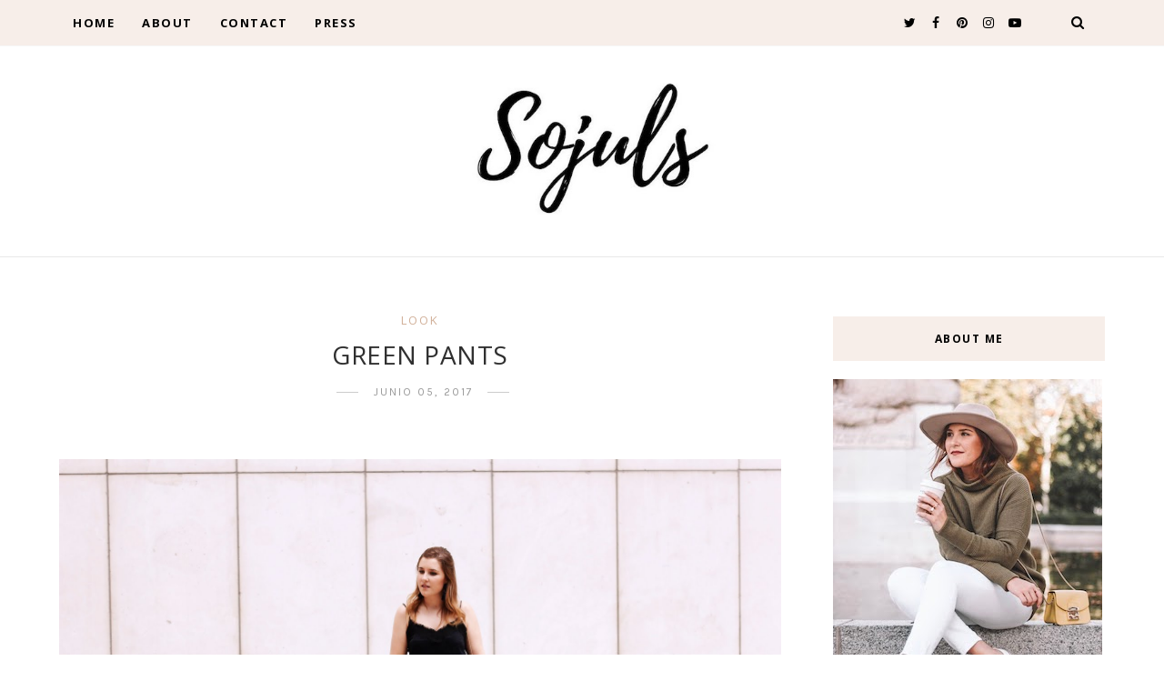

--- FILE ---
content_type: text/javascript; charset=UTF-8
request_url: http://www.theulifestyle.com/feeds/posts/default/-/look?alt=json-in-script&callback=related_results_labels_thumbs&max-results=8
body_size: 18271
content:
// API callback
related_results_labels_thumbs({"version":"1.0","encoding":"UTF-8","feed":{"xmlns":"http://www.w3.org/2005/Atom","xmlns$openSearch":"http://a9.com/-/spec/opensearchrss/1.0/","xmlns$blogger":"http://schemas.google.com/blogger/2008","xmlns$georss":"http://www.georss.org/georss","xmlns$gd":"http://schemas.google.com/g/2005","xmlns$thr":"http://purl.org/syndication/thread/1.0","id":{"$t":"tag:blogger.com,1999:blog-8560549969508919978"},"updated":{"$t":"2026-01-19T08:59:50.756+01:00"},"category":[{"term":"Diary"},{"term":"outfit"},{"term":"trip"},{"term":"inspiration"},{"term":"look"},{"term":"accessories"},{"term":"madrid"},{"term":"eventos"},{"term":"summer"},{"term":"Architecture"},{"term":"arquitectura"},{"term":"interiors"},{"term":"celebrities"},{"term":"shoes"},{"term":"travel"},{"term":"video"},{"term":"deco"},{"term":"food"},{"term":"beauty"},{"term":"fashionweek"},{"term":"snapshots"},{"term":"party"},{"term":"winter"},{"term":"night"},{"term":"milan"},{"term":"lifestyle"},{"term":"bag"},{"term":"dresses"},{"term":"trends"},{"term":"christmas"},{"term":"exhibition"},{"term":"decoracion"},{"term":"photography"},{"term":"interior design"},{"term":"travel guide"},{"term":"Paula"},{"term":"wedding"},{"term":"Elena"},{"term":"Laura"},{"term":"asturias"},{"term":"galicia"},{"term":"restaurant"},{"term":"viaje"},{"term":"zara"},{"term":"movies"},{"term":"hotel"},{"term":"tips"},{"term":"birthday"},{"term":"books"},{"term":"decor"},{"term":"gossip girl"},{"term":"guia de viaje"},{"term":"new"},{"term":"Viajes"},{"term":"make up"},{"term":"music"},{"term":"Design"},{"term":"italia"},{"term":"hair"},{"term":"Paris"},{"term":"ElenaR"},{"term":"cafe"},{"term":"chanel"},{"term":"room"},{"term":"style"},{"term":"mfshow"},{"term":"serena"},{"term":"NY"},{"term":"fashion"},{"term":"Lara"},{"term":"gastro"},{"term":"influencer squad"},{"term":"tv"},{"term":"dublin"},{"term":"model"},{"term":"Peru"},{"term":"rooftop"},{"term":"Vogue"},{"term":"boda"},{"term":"cantabria"},{"term":"mexico"},{"term":"museum"},{"term":"Euskadi"},{"term":"LIUJO"},{"term":"Los Angeles"},{"term":"home"},{"term":"moda"},{"term":"press"},{"term":"Oporto"},{"term":"Pais Vasco"},{"term":"Yves Saint Laurent"},{"term":"andorra"},{"term":"belleza"},{"term":"essaouira"},{"term":"granada"},{"term":"sorteo"},{"term":"store"},{"term":"California"},{"term":"Dior"},{"term":"MBFW"},{"term":"VFNO"},{"term":"diy"},{"term":"esqui"},{"term":"hoss intropia"},{"term":"restaurantes"},{"term":"thyssen"},{"term":"CDMX"},{"term":"London"},{"term":"Londres"},{"term":"MFW"},{"term":"MOROCCO"},{"term":"Milan Fashion Week"},{"term":"Roma"},{"term":"TBF"},{"term":"barcelona"},{"term":"ciudad de mexico"},{"term":"daytrip"},{"term":"frankfurt"},{"term":"ski"},{"term":"street style"},{"term":"toledo"},{"term":"wedding planner"},{"term":"canarias"},{"term":"dress"},{"term":"exposición"},{"term":"fashion week"},{"term":"florida"},{"term":"haircare"},{"term":"invitada"},{"term":"love story"},{"term":"marbella"},{"term":"romeo"},{"term":"2020"},{"term":"Berlin"},{"term":"Porto"},{"term":"USA"},{"term":"casa decor"},{"term":"cosmetics"},{"term":"dia"},{"term":"el escorial"},{"term":"flores"},{"term":"gran canaria"},{"term":"holbox"},{"term":"invitada perfecta"},{"term":"jewery"},{"term":"lacambra"},{"term":"mbfwm"},{"term":"navidad"},{"term":"oropesa"},{"term":"recetas"},{"term":"santander"},{"term":"sevilla"},{"term":"special story"},{"term":"tendencias"},{"term":"AIRPORT"},{"term":"Cuzco"},{"term":"EEUU"},{"term":"L.A."},{"term":"LA"},{"term":"Pixi"},{"term":"almeria"},{"term":"alvaro siza"},{"term":"bridesmade"},{"term":"cancun"},{"term":"casa nueva"},{"term":"cine"},{"term":"coronavirus"},{"term":"covid-19"},{"term":"cuarentena"},{"term":"david christian"},{"term":"extremadura"},{"term":"florencia"},{"term":"friends"},{"term":"grand valira"},{"term":"grandvalira"},{"term":"huawei"},{"term":"interiorismo"},{"term":"invitada ideal"},{"term":"l'oreal"},{"term":"latam"},{"term":"lugo"},{"term":"machu picchu"},{"term":"makeup"},{"term":"maquillaje"},{"term":"marruecos"},{"term":"mi casa"},{"term":"murcia"},{"term":"muse"},{"term":"my life"},{"term":"new home"},{"term":"noche buena"},{"term":"novia"},{"term":"postres"},{"term":"rebajas"},{"term":"regalos"},{"term":"streetstyle"},{"term":"telva"},{"term":"terrazas"},{"term":"underwear"},{"term":"2021"},{"term":"50 shades of grey"},{"term":"50 sombras de grey"},{"term":"Amalfi"},{"term":"Astún"},{"term":"Biotherm"},{"term":"Capri"},{"term":"Casa de la Cascada"},{"term":"Chinchero"},{"term":"Concert"},{"term":"Costa Amalfitana"},{"term":"Coyoacan"},{"term":"Diego Rivera"},{"term":"ESNE"},{"term":"España"},{"term":"Essie"},{"term":"Estados Unidos"},{"term":"Filomena"},{"term":"Frank Lloyd Wright"},{"term":"Frida Kahlo"},{"term":"Fuerteventura"},{"term":"GQ"},{"term":"Lanzarote"},{"term":"Lo malo"},{"term":"Malaga"},{"term":"Mariah Carey"},{"term":"Moray"},{"term":"Napoles"},{"term":"OT"},{"term":"Palmos"},{"term":"Positano"},{"term":"RCR"},{"term":"RCR arquitectos"},{"term":"Richard Meier"},{"term":"STUART WEITZMAN"},{"term":"Salineras de Maras"},{"term":"Schlesser"},{"term":"Valle Sagrado"},{"term":"a summer story"},{"term":"acrilica"},{"term":"aguascalientes"},{"term":"alfombra roja"},{"term":"almería"},{"term":"andalucia"},{"term":"archangela"},{"term":"azoteas"},{"term":"baby shower"},{"term":"balenciaga"},{"term":"barbie"},{"term":"black friday"},{"term":"blanqueamiento dental"},{"term":"blanquemiento dental"},{"term":"bodegas"},{"term":"bride"},{"term":"bridesmaid"},{"term":"bruno mars"},{"term":"cactus"},{"term":"camels"},{"term":"casa"},{"term":"castellon"},{"term":"clinique"},{"term":"closet"},{"term":"clutch"},{"term":"colonia San Angel"},{"term":"comprar un piso"},{"term":"condesa"},{"term":"conference"},{"term":"cordoba"},{"term":"coronas de flores"},{"term":"cuenca"},{"term":"cumpleaños"},{"term":"dama de honor"},{"term":"day routine"},{"term":"deporte"},{"term":"desescalada"},{"term":"dia de la madre"},{"term":"dulces"},{"term":"entrevista"},{"term":"escapadas"},{"term":"estilo"},{"term":"ex"},{"term":"extensiones pestañas"},{"term":"eyewear"},{"term":"ferrari"},{"term":"filorga time flash"},{"term":"fin de ano"},{"term":"france"},{"term":"furla"},{"term":"gafas de sol"},{"term":"gijon"},{"term":"good vibes"},{"term":"graduacion"},{"term":"guadeloupe"},{"term":"gucci"},{"term":"halloween"},{"term":"healthy"},{"term":"hollywood"},{"term":"house tour"},{"term":"ibiza"},{"term":"ideas"},{"term":"inside"},{"term":"interview"},{"term":"island"},{"term":"kardasian"},{"term":"kiehls"},{"term":"kiko"},{"term":"koolhaas"},{"term":"la granja"},{"term":"la llamada"},{"term":"la roma"},{"term":"lance genifique"},{"term":"las rozas village"},{"term":"lichtenstein"},{"term":"liu jo"},{"term":"llanes"},{"term":"loewe"},{"term":"manicura"},{"term":"market"},{"term":"microblading"},{"term":"micropigmentacion"},{"term":"miki"},{"term":"miley"},{"term":"mobile world congress"},{"term":"multiopticas"},{"term":"museo"},{"term":"nars"},{"term":"neutrogena hydro boost"},{"term":"niemeyer"},{"term":"nieto y sobejano"},{"term":"nieve"},{"term":"night routine"},{"term":"nike"},{"term":"office"},{"term":"open day"},{"term":"operación triunfo"},{"term":"oscar de la renta"},{"term":"oscars"},{"term":"oscars 2016"},{"term":"out"},{"term":"outfir"},{"term":"paestum"},{"term":"palacio de Aldovea"},{"term":"palacio de bellas artes"},{"term":"paradise"},{"term":"parque de atracciones"},{"term":"perfume"},{"term":"pestañas"},{"term":"pink"},{"term":"piramides"},{"term":"poete"},{"term":"pompeya"},{"term":"pop art"},{"term":"positive"},{"term":"pre wedding"},{"term":"prensa"},{"term":"promo"},{"term":"quarantine"},{"term":"rafael de la hoz"},{"term":"red carpet"},{"term":"retinol"},{"term":"review"},{"term":"romwe"},{"term":"salamanca"},{"term":"sandals"},{"term":"screen pollution"},{"term":"selfcare"},{"term":"sepulveda"},{"term":"shopping"},{"term":"sneakers"},{"term":"snow"},{"term":"sol y luna"},{"term":"sorrento"},{"term":"sport"},{"term":"stay home"},{"term":"stuar weitzman"},{"term":"sunglasses"},{"term":"sunnies"},{"term":"tattoo"},{"term":"teatro"},{"term":"teeth"},{"term":"teotihuacan"},{"term":"teresa"},{"term":"torre latinoamercana"},{"term":"total white"},{"term":"tour"},{"term":"trabajar en casa"},{"term":"trajineras xoxchimilco"},{"term":"tren"},{"term":"trend"},{"term":"valdesqui"},{"term":"valencia"},{"term":"verano"},{"term":"vivero"},{"term":"warner bros"},{"term":"whitening"},{"term":"workout"},{"term":"world pride 2017"},{"term":"xochimilco"},{"term":"zaha hadid"},{"term":"zapatillas"},{"term":"zaragoza"}],"title":{"type":"text","$t":"THEULIFESTYLE | Sojuls Blog "},"subtitle":{"type":"html","$t":"Sojuls Blog. Blog de moda, belleza, decoración, gastronomía y estilo de vida. Fashion, beauty, decor, gastro and lifestyle blog."},"link":[{"rel":"http://schemas.google.com/g/2005#feed","type":"application/atom+xml","href":"http:\/\/www.theulifestyle.com\/feeds\/posts\/default"},{"rel":"self","type":"application/atom+xml","href":"http:\/\/www.blogger.com\/feeds\/8560549969508919978\/posts\/default\/-\/look?alt=json-in-script\u0026max-results=8"},{"rel":"alternate","type":"text/html","href":"http:\/\/www.theulifestyle.com\/search\/label\/look"},{"rel":"hub","href":"http://pubsubhubbub.appspot.com/"},{"rel":"next","type":"application/atom+xml","href":"http:\/\/www.blogger.com\/feeds\/8560549969508919978\/posts\/default\/-\/look\/-\/look?alt=json-in-script\u0026start-index=9\u0026max-results=8"}],"author":[{"name":{"$t":"JULS"},"uri":{"$t":"http:\/\/www.blogger.com\/profile\/17009953458400991430"},"email":{"$t":"noreply@blogger.com"},"gd$image":{"rel":"http://schemas.google.com/g/2005#thumbnail","width":"32","height":"32","src":"\/\/4.bp.blogspot.com\/-JFWRDPzI75A\/VgcxpVHp1TI\/AAAAAAAA7D4\/GPrQnKwuZXU\/s113\/250x250.JPG"}}],"generator":{"version":"7.00","uri":"http://www.blogger.com","$t":"Blogger"},"openSearch$totalResults":{"$t":"204"},"openSearch$startIndex":{"$t":"1"},"openSearch$itemsPerPage":{"$t":"8"},"entry":[{"id":{"$t":"tag:blogger.com,1999:blog-8560549969508919978.post-6732560463316741535"},"published":{"$t":"2021-08-16T14:19:00.071+02:00"},"updated":{"$t":"2021-08-16T15:16:56.905+02:00"},"category":[{"scheme":"http://www.blogger.com/atom/ns#","term":"inspiration"},{"scheme":"http://www.blogger.com/atom/ns#","term":"invitada"},{"scheme":"http://www.blogger.com/atom/ns#","term":"invitada ideal"},{"scheme":"http://www.blogger.com/atom/ns#","term":"invitada perfecta"},{"scheme":"http://www.blogger.com/atom/ns#","term":"look"},{"scheme":"http://www.blogger.com/atom/ns#","term":"new"},{"scheme":"http://www.blogger.com/atom/ns#","term":"wedding"},{"scheme":"http://www.blogger.com/atom/ns#","term":"wedding planner"}],"title":{"type":"text","$t":"TIPS PARA ENCONTRAR EL LOOK DE INVITADA PERFECTO"},"content":{"type":"html","$t":"\u003Cdiv dir=\"ltr\" trbidi=\"on\"\u003E\u003Cdiv class=\"separator\" style=\"clear: both; text-align: center;\"\u003E\u003Ca href=\"https:\/\/blogger.googleusercontent.com\/img\/b\/R29vZ2xl\/AVvXsEjs59VwwmltSOou15_ljWAw5vPb5l846kgWdnsA_hdTqwuzuVvVJfUlCuUvu8M_9mEKcgXwStfSM8cmQpQTPsOcWEoVb-4tVrioCAfgvZKhRtf8QyBqBOXBxBmZE6a_2WFTYF_cSELaqH4\/s3072\/IMG_5873.JPG\" style=\"margin-left: 1em; margin-right: 1em;\"\u003E\u003Cimg border=\"0\" data-original-height=\"3072\" data-original-width=\"2457\" src=\"https:\/\/blogger.googleusercontent.com\/img\/b\/R29vZ2xl\/AVvXsEjs59VwwmltSOou15_ljWAw5vPb5l846kgWdnsA_hdTqwuzuVvVJfUlCuUvu8M_9mEKcgXwStfSM8cmQpQTPsOcWEoVb-4tVrioCAfgvZKhRtf8QyBqBOXBxBmZE6a_2WFTYF_cSELaqH4\/s16000\/IMG_5873.JPG\"\u003E\u003C\/a\u003E\u003C\/div\u003E\u003Cbr\u003EEste verano, después de más de un año sin bodas he tenido dos (de dos parejas de amigos). Me apetecía muchísimo después de tanto tiempo volver a pensar qué ponerme, buscar un look con el que verme guapa y cómoda y pasar un día con amigos celebrando el amor.\u003C\/div\u003E\u003Cdiv dir=\"ltr\" style=\"text-align: left;\" trbidi=\"on\"\u003E\u003Cdiv class=\"separator\" style=\"clear: both; text-align: justify;\"\u003EEstos fueron los looks que conseguí y lo que aprendí de cada uno de ellos:\u003C\/div\u003E\u003Cspan\u003E\u003C\/span\u003E\u003C\/div\u003E\u003Ca href=\"http:\/\/www.theulifestyle.com\/2021\/08\/looks-de-invitada-2021.html#more\"\u003E.\u003C\/a\u003E"},"link":[{"rel":"replies","type":"application/atom+xml","href":"http:\/\/www.theulifestyle.com\/feeds\/6732560463316741535\/comments\/default","title":"Enviar comentarios"},{"rel":"replies","type":"text/html","href":"http:\/\/www.theulifestyle.com\/2021\/08\/looks-de-invitada-2021.html#comment-form","title":"0 comentarios"},{"rel":"edit","type":"application/atom+xml","href":"http:\/\/www.blogger.com\/feeds\/8560549969508919978\/posts\/default\/6732560463316741535"},{"rel":"self","type":"application/atom+xml","href":"http:\/\/www.blogger.com\/feeds\/8560549969508919978\/posts\/default\/6732560463316741535"},{"rel":"alternate","type":"text/html","href":"http:\/\/www.theulifestyle.com\/2021\/08\/looks-de-invitada-2021.html","title":"TIPS PARA ENCONTRAR EL LOOK DE INVITADA PERFECTO"}],"author":[{"name":{"$t":"JULS"},"uri":{"$t":"http:\/\/www.blogger.com\/profile\/17009953458400991430"},"email":{"$t":"noreply@blogger.com"},"gd$image":{"rel":"http://schemas.google.com/g/2005#thumbnail","width":"32","height":"32","src":"\/\/4.bp.blogspot.com\/-JFWRDPzI75A\/VgcxpVHp1TI\/AAAAAAAA7D4\/GPrQnKwuZXU\/s113\/250x250.JPG"}}],"media$thumbnail":{"xmlns$media":"http://search.yahoo.com/mrss/","url":"https:\/\/blogger.googleusercontent.com\/img\/b\/R29vZ2xl\/AVvXsEjs59VwwmltSOou15_ljWAw5vPb5l846kgWdnsA_hdTqwuzuVvVJfUlCuUvu8M_9mEKcgXwStfSM8cmQpQTPsOcWEoVb-4tVrioCAfgvZKhRtf8QyBqBOXBxBmZE6a_2WFTYF_cSELaqH4\/s72-c\/IMG_5873.JPG","height":"72","width":"72"},"thr$total":{"$t":"0"},"georss$featurename":{"$t":"Madrid, España"},"georss$point":{"$t":"40.4167754 -3.7037902"},"georss$box":{"$t":"12.106541563821153 -38.8600402 68.727009236178844 31.4524598"}},{"id":{"$t":"tag:blogger.com,1999:blog-8560549969508919978.post-5879215516708396167"},"published":{"$t":"2021-05-24T08:00:00.006+02:00"},"updated":{"$t":"2021-05-24T08:00:00.210+02:00"},"category":[{"scheme":"http://www.blogger.com/atom/ns#","term":"dresses"},{"scheme":"http://www.blogger.com/atom/ns#","term":"look"},{"scheme":"http://www.blogger.com/atom/ns#","term":"new"},{"scheme":"http://www.blogger.com/atom/ns#","term":"outfit"}],"title":{"type":"text","$t":"POR QUÉ LOS VESTIDOS SON MI PRENDA FAVORITA DE PRIMAVERA"},"content":{"type":"html","$t":"\u003Cdiv dir=\"ltr\" style=\"text-align: left;\" trbidi=\"on\"\u003E\n\u003Ca href=\"https:\/\/blogger.googleusercontent.com\/img\/b\/R29vZ2xl\/AVvXsEhGHifszmD8lOUZVkqo_R8Jo7IeMFZX7esyzPcwRIQ53imRoKkoXq0lzfgxdbTbJyuIzLhrjitJ-Dmfl8svMJ75KBHgV4ISQvTutY-VMnhcUh2KQQs8AtqAgUi28tgJl2z9rycgvKwK27o\/s5184\/12aa270792724bbd8617d6294ca65499.JPG\" style=\"margin-left: 1em; margin-right: 1em; text-align: center;\"\u003E\u003Cimg border=\"0\" data-original-height=\"5184\" data-original-width=\"3456\" src=\"https:\/\/blogger.googleusercontent.com\/img\/b\/R29vZ2xl\/AVvXsEhGHifszmD8lOUZVkqo_R8Jo7IeMFZX7esyzPcwRIQ53imRoKkoXq0lzfgxdbTbJyuIzLhrjitJ-Dmfl8svMJ75KBHgV4ISQvTutY-VMnhcUh2KQQs8AtqAgUi28tgJl2z9rycgvKwK27o\/s16000\/12aa270792724bbd8617d6294ca65499.JPG\"\u003E\u003C\/a\u003E\u003Cbr\u003E\n\u003C\/div\u003E\u003Ca href=\"http:\/\/www.theulifestyle.com\/2021\/05\/vestidos-estampados-con-deportivas.html#more\"\u003E.\u003C\/a\u003E"},"link":[{"rel":"replies","type":"application/atom+xml","href":"http:\/\/www.theulifestyle.com\/feeds\/5879215516708396167\/comments\/default","title":"Enviar comentarios"},{"rel":"replies","type":"text/html","href":"http:\/\/www.theulifestyle.com\/2021\/05\/vestidos-estampados-con-deportivas.html#comment-form","title":"0 comentarios"},{"rel":"edit","type":"application/atom+xml","href":"http:\/\/www.blogger.com\/feeds\/8560549969508919978\/posts\/default\/5879215516708396167"},{"rel":"self","type":"application/atom+xml","href":"http:\/\/www.blogger.com\/feeds\/8560549969508919978\/posts\/default\/5879215516708396167"},{"rel":"alternate","type":"text/html","href":"http:\/\/www.theulifestyle.com\/2021\/05\/vestidos-estampados-con-deportivas.html","title":"POR QUÉ LOS VESTIDOS SON MI PRENDA FAVORITA DE PRIMAVERA"}],"author":[{"name":{"$t":"JULS"},"uri":{"$t":"http:\/\/www.blogger.com\/profile\/17009953458400991430"},"email":{"$t":"noreply@blogger.com"},"gd$image":{"rel":"http://schemas.google.com/g/2005#thumbnail","width":"32","height":"32","src":"\/\/4.bp.blogspot.com\/-JFWRDPzI75A\/VgcxpVHp1TI\/AAAAAAAA7D4\/GPrQnKwuZXU\/s113\/250x250.JPG"}}],"media$thumbnail":{"xmlns$media":"http://search.yahoo.com/mrss/","url":"https:\/\/blogger.googleusercontent.com\/img\/b\/R29vZ2xl\/AVvXsEhGHifszmD8lOUZVkqo_R8Jo7IeMFZX7esyzPcwRIQ53imRoKkoXq0lzfgxdbTbJyuIzLhrjitJ-Dmfl8svMJ75KBHgV4ISQvTutY-VMnhcUh2KQQs8AtqAgUi28tgJl2z9rycgvKwK27o\/s72-c\/12aa270792724bbd8617d6294ca65499.JPG","height":"72","width":"72"},"thr$total":{"$t":"0"}},{"id":{"$t":"tag:blogger.com,1999:blog-8560549969508919978.post-772134957096771130"},"published":{"$t":"2021-04-27T08:05:00.003+02:00"},"updated":{"$t":"2021-04-27T08:05:49.298+02:00"},"category":[{"scheme":"http://www.blogger.com/atom/ns#","term":"inspiration"},{"scheme":"http://www.blogger.com/atom/ns#","term":"look"},{"scheme":"http://www.blogger.com/atom/ns#","term":"new"},{"scheme":"http://www.blogger.com/atom/ns#","term":"outfit"},{"scheme":"http://www.blogger.com/atom/ns#","term":"total white"}],"title":{"type":"text","$t":"VOLVER AL TEATRO"},"content":{"type":"html","$t":"\u003Cdiv dir=\"ltr\" style=\"text-align: left;\" trbidi=\"on\"\u003E\n\u003Ca href=\"https:\/\/blogger.googleusercontent.com\/img\/b\/R29vZ2xl\/AVvXsEi0YEFDLv07xLY-OJ3yEXmKwhtK-YbiGbqp1GBJb8mamVIShDn8NfzigiJIt9SWe_-tZ-fnsIKg7EMcOhox4ridk2MmeK0ec1rlFuFXshWH2iMW9dGSuorajauycSlxGB1VFOJ4h_phbq8\/s5184\/IMG_9278.JPG\" imageanchor=\"1\" style=\"margin-left: 1em; margin-right: 1em; text-align: center;\"\u003E\u003Cimg border=\"0\" data-original-height=\"5184\" data-original-width=\"3456\" src=\"https:\/\/blogger.googleusercontent.com\/img\/b\/R29vZ2xl\/AVvXsEi0YEFDLv07xLY-OJ3yEXmKwhtK-YbiGbqp1GBJb8mamVIShDn8NfzigiJIt9SWe_-tZ-fnsIKg7EMcOhox4ridk2MmeK0ec1rlFuFXshWH2iMW9dGSuorajauycSlxGB1VFOJ4h_phbq8\/s16000\/IMG_9278.JPG\"\u003E\u003C\/a\u003E\u003Cbr\u003E\n\u003C\/div\u003E\u003Ca href=\"http:\/\/www.theulifestyle.com\/2021\/04\/experienica-vuelta-al-teatro-post-pandemia-look-total-white-camel.html#more\"\u003E.\u003C\/a\u003E"},"link":[{"rel":"replies","type":"application/atom+xml","href":"http:\/\/www.theulifestyle.com\/feeds\/772134957096771130\/comments\/default","title":"Enviar comentarios"},{"rel":"replies","type":"text/html","href":"http:\/\/www.theulifestyle.com\/2021\/04\/experienica-vuelta-al-teatro-post-pandemia-look-total-white-camel.html#comment-form","title":"2 comentarios"},{"rel":"edit","type":"application/atom+xml","href":"http:\/\/www.blogger.com\/feeds\/8560549969508919978\/posts\/default\/772134957096771130"},{"rel":"self","type":"application/atom+xml","href":"http:\/\/www.blogger.com\/feeds\/8560549969508919978\/posts\/default\/772134957096771130"},{"rel":"alternate","type":"text/html","href":"http:\/\/www.theulifestyle.com\/2021\/04\/experienica-vuelta-al-teatro-post-pandemia-look-total-white-camel.html","title":"VOLVER AL TEATRO"}],"author":[{"name":{"$t":"JULS"},"uri":{"$t":"http:\/\/www.blogger.com\/profile\/17009953458400991430"},"email":{"$t":"noreply@blogger.com"},"gd$image":{"rel":"http://schemas.google.com/g/2005#thumbnail","width":"32","height":"32","src":"\/\/4.bp.blogspot.com\/-JFWRDPzI75A\/VgcxpVHp1TI\/AAAAAAAA7D4\/GPrQnKwuZXU\/s113\/250x250.JPG"}}],"media$thumbnail":{"xmlns$media":"http://search.yahoo.com/mrss/","url":"https:\/\/blogger.googleusercontent.com\/img\/b\/R29vZ2xl\/AVvXsEi0YEFDLv07xLY-OJ3yEXmKwhtK-YbiGbqp1GBJb8mamVIShDn8NfzigiJIt9SWe_-tZ-fnsIKg7EMcOhox4ridk2MmeK0ec1rlFuFXshWH2iMW9dGSuorajauycSlxGB1VFOJ4h_phbq8\/s72-c\/IMG_9278.JPG","height":"72","width":"72"},"thr$total":{"$t":"2"},"georss$featurename":{"$t":"Plaza de la Cebada, 2, 28005 Madrid, España"},"georss$point":{"$t":"40.4114334 -3.7087451"},"georss$box":{"$t":"12.101201612444761 -38.864992417790987 68.721665187555232 31.447502217790984"}},{"id":{"$t":"tag:blogger.com,1999:blog-8560549969508919978.post-2135249309092616590"},"published":{"$t":"2021-01-19T08:12:00.001+01:00"},"updated":{"$t":"2021-01-19T08:12:21.615+01:00"},"category":[{"scheme":"http://www.blogger.com/atom/ns#","term":"look"},{"scheme":"http://www.blogger.com/atom/ns#","term":"new"},{"scheme":"http://www.blogger.com/atom/ns#","term":"outfit"},{"scheme":"http://www.blogger.com/atom/ns#","term":"trend"},{"scheme":"http://www.blogger.com/atom/ns#","term":"winter"},{"scheme":"http://www.blogger.com/atom/ns#","term":"zara"}],"title":{"type":"text","$t":"CHALECO ACOLCHADO LARGO. POR QUÉ UNIRSE A ESTA TENDENCIA"},"content":{"type":"html","$t":"\u003Cdiv dir=\"ltr\" style=\"text-align: left;\" trbidi=\"on\"\u003E\n\u003Ca href=\"https:\/\/blogger.googleusercontent.com\/img\/b\/R29vZ2xl\/AVvXsEhbkoa5Unz8wZcodNOzHfre20024Fb8amaWv-nlyZ_5W_8Ccv6ySCsGWKTXaxWB4tjJZsVSEZBdgxgZ4CPejy1y2sJWgL-tPKhXyF_dq9NFPK4KTecSEmzLKoYDt3apMGgoQMjVmfXy8g0\/s4096\/chaleco-acolchado-tendencia-2021-look-invierno13.JPG\" imageanchor=\"1\" style=\"margin-left: 1em; margin-right: 1em; text-align: center;\"\u003E\u003Cimg border=\"0\" data-original-height=\"4096\" data-original-width=\"2730\" src=\"https:\/\/blogger.googleusercontent.com\/img\/b\/R29vZ2xl\/AVvXsEhbkoa5Unz8wZcodNOzHfre20024Fb8amaWv-nlyZ_5W_8Ccv6ySCsGWKTXaxWB4tjJZsVSEZBdgxgZ4CPejy1y2sJWgL-tPKhXyF_dq9NFPK4KTecSEmzLKoYDt3apMGgoQMjVmfXy8g0\/s16000\/chaleco-acolchado-tendencia-2021-look-invierno13.JPG\"\u003E\u003C\/a\u003E\u003C\/div\u003E\u003Cdiv dir=\"ltr\" style=\"text-align: left;\" trbidi=\"on\"\u003E\u003Cbr\u003E\n\u003Cdiv dir=\"ltr\" style=\"text-align: left;\" trbidi=\"on\"\u003E\u003Cdiv style=\"text-align: justify;\"\u003ELlegan los meses de más frío y, aunque esta prenda parece que no es la más apropiada porque no tiene mangas, he descubierto que es una de las mejores. No sólo porque me parece que es super estiloso y eleva cualquier look de invierno, sino porque es acolchado y abriga mucho el cuerpo. \u003C\/div\u003E\u003Cspan\u003E\u003C\/span\u003E\u003C\/div\u003E\u003C\/div\u003E\u003Ca href=\"http:\/\/www.theulifestyle.com\/2021\/01\/chaleco-acolchado-largo-zara-tendencia.html#more\"\u003E.\u003C\/a\u003E"},"link":[{"rel":"replies","type":"application/atom+xml","href":"http:\/\/www.theulifestyle.com\/feeds\/2135249309092616590\/comments\/default","title":"Enviar comentarios"},{"rel":"replies","type":"text/html","href":"http:\/\/www.theulifestyle.com\/2021\/01\/chaleco-acolchado-largo-zara-tendencia.html#comment-form","title":"0 comentarios"},{"rel":"edit","type":"application/atom+xml","href":"http:\/\/www.blogger.com\/feeds\/8560549969508919978\/posts\/default\/2135249309092616590"},{"rel":"self","type":"application/atom+xml","href":"http:\/\/www.blogger.com\/feeds\/8560549969508919978\/posts\/default\/2135249309092616590"},{"rel":"alternate","type":"text/html","href":"http:\/\/www.theulifestyle.com\/2021\/01\/chaleco-acolchado-largo-zara-tendencia.html","title":"CHALECO ACOLCHADO LARGO. POR QUÉ UNIRSE A ESTA TENDENCIA"}],"author":[{"name":{"$t":"JULS"},"uri":{"$t":"http:\/\/www.blogger.com\/profile\/17009953458400991430"},"email":{"$t":"noreply@blogger.com"},"gd$image":{"rel":"http://schemas.google.com/g/2005#thumbnail","width":"32","height":"32","src":"\/\/4.bp.blogspot.com\/-JFWRDPzI75A\/VgcxpVHp1TI\/AAAAAAAA7D4\/GPrQnKwuZXU\/s113\/250x250.JPG"}}],"media$thumbnail":{"xmlns$media":"http://search.yahoo.com/mrss/","url":"https:\/\/blogger.googleusercontent.com\/img\/b\/R29vZ2xl\/AVvXsEhbkoa5Unz8wZcodNOzHfre20024Fb8amaWv-nlyZ_5W_8Ccv6ySCsGWKTXaxWB4tjJZsVSEZBdgxgZ4CPejy1y2sJWgL-tPKhXyF_dq9NFPK4KTecSEmzLKoYDt3apMGgoQMjVmfXy8g0\/s72-c\/chaleco-acolchado-tendencia-2021-look-invierno13.JPG","height":"72","width":"72"},"thr$total":{"$t":"0"},"georss$featurename":{"$t":"Madrid, España"},"georss$point":{"$t":"40.4167754 -3.7037902"},"georss$box":{"$t":"12.10654361244476 -38.860037517790985 68.727007187555245 31.452457117790985"}},{"id":{"$t":"tag:blogger.com,1999:blog-8560549969508919978.post-2978726689713322202"},"published":{"$t":"2021-01-11T08:22:00.002+01:00"},"updated":{"$t":"2021-01-11T08:23:38.070+01:00"},"category":[{"scheme":"http://www.blogger.com/atom/ns#","term":"Diary"},{"scheme":"http://www.blogger.com/atom/ns#","term":"Filomena"},{"scheme":"http://www.blogger.com/atom/ns#","term":"look"},{"scheme":"http://www.blogger.com/atom/ns#","term":"madrid"},{"scheme":"http://www.blogger.com/atom/ns#","term":"new"},{"scheme":"http://www.blogger.com/atom/ns#","term":"nieve"},{"scheme":"http://www.blogger.com/atom/ns#","term":"outfit"},{"scheme":"http://www.blogger.com/atom/ns#","term":"snow"}],"title":{"type":"text","$t":"LA GRAN NEVADA EN MADRID"},"content":{"type":"html","$t":"\u003Cdiv dir=\"ltr\" style=\"text-align: left;\" trbidi=\"on\"\u003E\n\u003Ca href=\"https:\/\/blogger.googleusercontent.com\/img\/b\/R29vZ2xl\/AVvXsEgbkF75I2FCXWL28Z6QxoCzNIdkxpahHaJcLH0nEhGwHxmnua5gfvgkXhM4QOBHIyiDV_yC2jbMlIWqmf-IaKdwpnObzSVQSDuw4DvCJXoPu6Lpm69AH6RUs8PB08m-O38sxU-t9UYSO3Q\/s5184\/filomena-madrid-2021-nevada-historica17.jpg\" style=\"margin-left: 1em; margin-right: 1em; text-align: center;\"\u003E\u003Cimg border=\"0\" data-original-height=\"5184\" data-original-width=\"3456\" src=\"https:\/\/blogger.googleusercontent.com\/img\/b\/R29vZ2xl\/AVvXsEgbkF75I2FCXWL28Z6QxoCzNIdkxpahHaJcLH0nEhGwHxmnua5gfvgkXhM4QOBHIyiDV_yC2jbMlIWqmf-IaKdwpnObzSVQSDuw4DvCJXoPu6Lpm69AH6RUs8PB08m-O38sxU-t9UYSO3Q\/s16000\/filomena-madrid-2021-nevada-historica17.jpg\"\u003E\u003C\/a\u003E\u003C\/div\u003E\u003Cdiv class=\"separator\" style=\"clear: both; text-align: center;\"\u003E\u003Cbr\u003E\u003C\/div\u003E\u003Cdiv dir=\"ltr\" style=\"text-align: left;\" trbidi=\"on\"\u003E\n\u003C\/div\u003E\u003Ca href=\"http:\/\/www.theulifestyle.com\/2021\/01\/Filomena-la-gran-nevada-en-Madrid-2021.html#more\"\u003E.\u003C\/a\u003E"},"link":[{"rel":"replies","type":"application/atom+xml","href":"http:\/\/www.theulifestyle.com\/feeds\/2978726689713322202\/comments\/default","title":"Enviar comentarios"},{"rel":"replies","type":"text/html","href":"http:\/\/www.theulifestyle.com\/2021\/01\/Filomena-la-gran-nevada-en-Madrid-2021.html#comment-form","title":"0 comentarios"},{"rel":"edit","type":"application/atom+xml","href":"http:\/\/www.blogger.com\/feeds\/8560549969508919978\/posts\/default\/2978726689713322202"},{"rel":"self","type":"application/atom+xml","href":"http:\/\/www.blogger.com\/feeds\/8560549969508919978\/posts\/default\/2978726689713322202"},{"rel":"alternate","type":"text/html","href":"http:\/\/www.theulifestyle.com\/2021\/01\/Filomena-la-gran-nevada-en-Madrid-2021.html","title":"LA GRAN NEVADA EN MADRID"}],"author":[{"name":{"$t":"JULS"},"uri":{"$t":"http:\/\/www.blogger.com\/profile\/17009953458400991430"},"email":{"$t":"noreply@blogger.com"},"gd$image":{"rel":"http://schemas.google.com/g/2005#thumbnail","width":"32","height":"32","src":"\/\/4.bp.blogspot.com\/-JFWRDPzI75A\/VgcxpVHp1TI\/AAAAAAAA7D4\/GPrQnKwuZXU\/s113\/250x250.JPG"}}],"media$thumbnail":{"xmlns$media":"http://search.yahoo.com/mrss/","url":"https:\/\/blogger.googleusercontent.com\/img\/b\/R29vZ2xl\/AVvXsEgbkF75I2FCXWL28Z6QxoCzNIdkxpahHaJcLH0nEhGwHxmnua5gfvgkXhM4QOBHIyiDV_yC2jbMlIWqmf-IaKdwpnObzSVQSDuw4DvCJXoPu6Lpm69AH6RUs8PB08m-O38sxU-t9UYSO3Q\/s72-c\/filomena-madrid-2021-nevada-historica17.jpg","height":"72","width":"72"},"thr$total":{"$t":"0"},"georss$featurename":{"$t":"Madrid, España"},"georss$point":{"$t":"40.4167754 -3.7037902"},"georss$box":{"$t":"12.10654361244476 -38.860037517790985 68.727007187555245 31.452457117790985"}},{"id":{"$t":"tag:blogger.com,1999:blog-8560549969508919978.post-2983957435872685231"},"published":{"$t":"2020-11-18T08:32:00.006+01:00"},"updated":{"$t":"2020-12-22T19:20:09.320+01:00"},"category":[{"scheme":"http://www.blogger.com/atom/ns#","term":"2020"},{"scheme":"http://www.blogger.com/atom/ns#","term":"inspiration"},{"scheme":"http://www.blogger.com/atom/ns#","term":"look"},{"scheme":"http://www.blogger.com/atom/ns#","term":"new"},{"scheme":"http://www.blogger.com/atom/ns#","term":"outfit"},{"scheme":"http://www.blogger.com/atom/ns#","term":"tendencias"},{"scheme":"http://www.blogger.com/atom/ns#","term":"trends"}],"title":{"type":"text","$t":"7  LOOKS PARA ESTE OTOÑO 2020"},"content":{"type":"html","$t":"\u003Cdiv dir=\"ltr\" trbidi=\"on\"\u003E\n\u003Cbr \/\u003E\n\u003Cdiv class=\"separator\" style=\"clear: both; text-align: center;\"\u003E\u003Ca href=\"https:\/\/blogger.googleusercontent.com\/img\/b\/R29vZ2xl\/AVvXsEjYyhZDCjj3yW7kna0iBMVxaIYgrpHEXGjSqM9cYeLMvzGS_eg46Pdqp-0bs2kk6m_eCdRzym9AHEQWNCzZHacE9CAagjME2s7wf2QdJqC5OHdBf7OQPDnj_mYfMrGaLojYyM0cRHiYTa0\/s3999\/ideas-looks-oton%25CC%2583o-fall-inspiration-outfits23.JPEG\" style=\"margin-left: 1em; margin-right: 1em;\"\u003E\u003Cimg border=\"0\" data-original-height=\"3999\" data-original-width=\"2999\" src=\"https:\/\/blogger.googleusercontent.com\/img\/b\/R29vZ2xl\/AVvXsEjYyhZDCjj3yW7kna0iBMVxaIYgrpHEXGjSqM9cYeLMvzGS_eg46Pdqp-0bs2kk6m_eCdRzym9AHEQWNCzZHacE9CAagjME2s7wf2QdJqC5OHdBf7OQPDnj_mYfMrGaLojYyM0cRHiYTa0\/s16000\/ideas-looks-oton%25CC%2583o-fall-inspiration-outfits23.JPEG\" \/\u003E\u003C\/a\u003E\u003C\/div\u003E\u003Cp style=\"text-align: justify;\"\u003EEl otoño se ha convertido en mi estación del año favorita. Me gusta mucho mezclar ropa de entretiempo y os quería enseñar algunos de los últimos looks que he llevado y con lo que me siento muy cómoda. Son combinaciones infalibles, con las que vas bien siempre.\u0026nbsp;\u003C\/p\u003E\u003C\/div\u003E\u003Cdiv dir=\"ltr\" style=\"text-align: justify;\" trbidi=\"on\"\u003EAdemás ahora que todavía no tenemos los armarios instalados en casa me cuesta mucho visualizar la ropa que tengo y estos son looks comodín con los que se que siempre iré bien.\u003C\/div\u003E\u003Cdiv dir=\"ltr\" style=\"text-align: justify;\" trbidi=\"on\"\u003E\u003Cbr \/\u003E\u003C\/div\u003E\u003Cdiv dir=\"ltr\" style=\"text-align: justify;\" trbidi=\"on\"\u003E\u003Cbr \/\u003E\u003C\/div\u003E\u003Cdiv dir=\"ltr\" trbidi=\"on\"\u003E\u003Cdiv dir=\"ltr\" style=\"text-align: justify;\" trbidi=\"on\"\u003E\u003Ci\u003EAutumn has become my favorite season of the year. I really like to mix mid-season clothes and I wanted to show you some of the latest looks I've worn and that I feel very comfortable with. They are unbeatable combinations with which you go well always.\u0026nbsp;\u003C\/i\u003E\u003C\/div\u003E\u003Cdiv dir=\"ltr\" style=\"text-align: justify;\" trbidi=\"on\"\u003E\u003Ci\u003E\u003Cbr \/\u003E\u003C\/i\u003E\u003C\/div\u003E\u003Cdiv dir=\"ltr\" style=\"text-align: justify;\" trbidi=\"on\"\u003E\u003Ci\u003EBesides, now that we still don't have the closets installed at home, it is very difficult for me to visualize the outfits so these are cool looks with which I know I will always look great.\u003C\/i\u003E\u003C\/div\u003E\u003Cdiv dir=\"ltr\" trbidi=\"on\"\u003E\u003Cbr \/\u003E\u003C\/div\u003E\u003Ch2 style=\"text-align: left;\"\u003E1. MOCASINES Y TOTAL BLACK |\u0026nbsp;Moccasins and total black\u0026nbsp;\u003C\/h2\u003E\u003C\/div\u003E\u003Cdiv dir=\"ltr\" style=\"text-align: justify;\" trbidi=\"on\"\u003EEl total black siempre ha sido de mis favoritos. He combinado unos jeans negros cortos y algo acampanados con una camiseta negra y un chaleco largo. Los mocasines son super cómodos y se llevan mucho esta temporada. Un bolso granate para darle un contrapunto y el sombrero que es mi complemento favorito en esta época.\u003C\/div\u003E\u003Cdiv dir=\"ltr\" style=\"text-align: justify;\" trbidi=\"on\"\u003E\u003Cbr \/\u003E\u003C\/div\u003E\u003Cdiv dir=\"ltr\" trbidi=\"on\"\u003E\u003Cdiv style=\"text-align: justify;\"\u003EPantalones, camiseta y mocasines de \u003Cb\u003EZara\u003C\/b\u003E \u0026nbsp;| Chaleco de \u003Cb\u003EMetisu\u003C\/b\u003E | Bolso \u003Cb\u003EAcosta\u003C\/b\u003E | Sombrero \u003Cb\u003EBimba\u0026amp;Lola\u003C\/b\u003E\u003C\/div\u003E\u003Cdiv style=\"text-align: justify;\"\u003E\u003Cb\u003E\u003Cbr \/\u003E\u003C\/b\u003E\u003C\/div\u003E\u003Cdiv style=\"text-align: justify;\"\u003E\u003Cdiv\u003E\u003Ci\u003ETotal black has always been one of my favorites. I've combined a pair of short, slightly flared black jeans with a black T-shirt and a long vest. The moccasins are super comfortable and are worn a lot this season. Also the burgundy bag to give some color and the hat, which has always been my favorite accessory this season.\u003C\/i\u003E\u003C\/div\u003E\u003Cdiv\u003E\u003Ci\u003E\u003Cbr \/\u003E\u003C\/i\u003E\u003C\/div\u003E\u003Cdiv\u003E\u003Ci\u003E\u003Cb\u003EZara\u003C\/b\u003E pants, T-shirt and moccasins | \u003Cb\u003EMetisu\u003C\/b\u003E Vest \u0026nbsp;| \u003Cb\u003EAcosta\u003C\/b\u003E bag | \u003Cb\u003EBimba\u0026amp;Lola\u003C\/b\u003E hat\u003C\/i\u003E\u003C\/div\u003E\u003C\/div\u003E\u003Cdiv style=\"text-align: justify;\"\u003E\u003Cb\u003E\u003Cbr \/\u003E\u003C\/b\u003E\u003C\/div\u003E\n\u003Cdiv class=\"separator\" style=\"clear: both; text-align: center;\"\u003E\u003Ca href=\"https:\/\/blogger.googleusercontent.com\/img\/b\/R29vZ2xl\/AVvXsEgQiOuK2E9qPZG9ZvmntQUiyxgwjGAueTS_WwlG_Y-zPWQmc5UGgroNu59XBieANmfVLqH538W1APlU66iZt6_Lh-Bs1Z0jPV7kREXBWiW2GhGNefYljZ9rxwMIp86mQgbc17l7B8aRH0o\/s5184\/ideas-looks-oton%25CC%2583o-fall-inspiration-outfits19.JPG\" style=\"margin-left: 1em; margin-right: 1em;\"\u003E\u003Cimg border=\"0\" data-original-height=\"5184\" data-original-width=\"3456\" src=\"https:\/\/blogger.googleusercontent.com\/img\/b\/R29vZ2xl\/AVvXsEgQiOuK2E9qPZG9ZvmntQUiyxgwjGAueTS_WwlG_Y-zPWQmc5UGgroNu59XBieANmfVLqH538W1APlU66iZt6_Lh-Bs1Z0jPV7kREXBWiW2GhGNefYljZ9rxwMIp86mQgbc17l7B8aRH0o\/s16000\/ideas-looks-oton%25CC%2583o-fall-inspiration-outfits19.JPG\" \/\u003E\u003C\/a\u003E\u003C\/div\u003E\u003Cbr \/\u003E\u003Cdiv class=\"separator\" style=\"clear: both; text-align: center;\"\u003E\u003Ca href=\"https:\/\/blogger.googleusercontent.com\/img\/b\/R29vZ2xl\/AVvXsEigfg8FoH6jJ_paiy5WnGJuYhldbzVfX-UReFxMj6hTKbVul-kF3yIhnUxjd_ve2RLWJf05FjgnTvR_H66n85PXx-sr9aUgk7cSzJZ50rwEa4oFgFBgWlazCbu_MptDoMVgBEWilDYXRbE\/s5184\/ideas-looks-oton%25CC%2583o-fall-inspiration-outfits22.JPG\" style=\"margin-left: 1em; margin-right: 1em;\"\u003E\u003Cimg border=\"0\" data-original-height=\"5184\" data-original-width=\"3456\" src=\"https:\/\/blogger.googleusercontent.com\/img\/b\/R29vZ2xl\/AVvXsEigfg8FoH6jJ_paiy5WnGJuYhldbzVfX-UReFxMj6hTKbVul-kF3yIhnUxjd_ve2RLWJf05FjgnTvR_H66n85PXx-sr9aUgk7cSzJZ50rwEa4oFgFBgWlazCbu_MptDoMVgBEWilDYXRbE\/s16000\/ideas-looks-oton%25CC%2583o-fall-inspiration-outfits22.JPG\" \/\u003E\u003C\/a\u003E\u003C\/div\u003E\u003Ch2 style=\"text-align: left;\"\u003E\u003Cbr \/\u003E2. GABARDINA BEIGE Y BOTAS DE ANTE | Beige trench coat and suede boots\u0026nbsp;\u003C\/h2\u003E\u003Cdiv style=\"text-align: justify;\"\u003ELas gabardinas siempre me han parecido uno de los básicos obligatorios en un armario. Esta me encanta porque es finita y tiene una caída muy bonita. Me gusta combinarla con cualquier look. Esta vez me la puse con \u0026nbsp;unas botas cómodas de ante en color topo y un bolso verde de un tejido invernal.\u003C\/div\u003E\u003C\/div\u003E\u003Cdiv dir=\"ltr\" style=\"text-align: justify;\" trbidi=\"on\"\u003E\u003Cbr \/\u003E\u003C\/div\u003E\u003Cdiv dir=\"ltr\" style=\"text-align: justify;\" trbidi=\"on\"\u003E\u003Ca href=\"https:\/\/www.chicwish.com\/belted-double-breasted-chiffon-trench-coat-in-sand.html\" rel=\"nofollow\" target=\"_blank\"\u003EGabardina \u003Cb\u003EChicwish\u003C\/b\u003E \u003C\/a\u003E| \u003Ca href=\"https:\/\/wonders.com\/ES\/es\/d-8712_2786_5792#\/8855-color-negro\/58175-talla-41\" rel=\"nofollow\" target=\"_blank\"\u003EBotas \u003Cb\u003EWonders\u003C\/b\u003E\u003C\/a\u003E | Bolso sin marca, lo compré en un viaje a Italia.\u003C\/div\u003E\u003Cdiv dir=\"ltr\" style=\"text-align: justify;\" trbidi=\"on\"\u003E\u003Cbr \/\u003E\u003C\/div\u003E\u003Cdiv dir=\"ltr\" trbidi=\"on\"\u003E\u003Cdiv dir=\"ltr\" style=\"text-align: justify;\" trbidi=\"on\"\u003E\u003Ci\u003ETrench coats have always seemed to me to be one of the mandatory basics in a closet. I love this one because it is so thin and has a very nice movement. I like to combine it with any look. This time I wore it with a comfortable taupe suede boots and a green chain bag made of a winter fabric.\u003C\/i\u003E\u003C\/div\u003E\u003Cdiv dir=\"ltr\" style=\"text-align: justify;\" trbidi=\"on\"\u003E\u003Ci\u003E\u003Cbr \/\u003E\u003C\/i\u003E\u003C\/div\u003E\u003Cdiv dir=\"ltr\" style=\"text-align: justify;\" trbidi=\"on\"\u003E\u003Ci\u003E\u003Ca href=\"https:\/\/www.chicwish.com\/belted-double-breasted-chiffon-trench-coat-in-sand.html\" rel=\"nofollow\" target=\"_blank\"\u003E\u003Cb\u003EChicwish\u003C\/b\u003E trench coat\u003C\/a\u003E \u0026nbsp;| \u003Ca href=\"https:\/\/wonders.com\/ES\/es\/g-5903_1526_9190#\/51919-color-marron\/58169-talla-35\" rel=\"nofollow\" target=\"_blank\"\u003E\u003Cb\u003EWonders\u003C\/b\u003E Boots\u003C\/a\u003E | Bag without brand, I bought it on a trip to Italy.\u003C\/i\u003E\u003C\/div\u003E\u003C\/div\u003E\u003Cdiv dir=\"ltr\" trbidi=\"on\"\u003E\u003Cbr \/\u003E\u003Cdiv class=\"separator\" style=\"clear: both; text-align: center;\"\u003E\u003Ca href=\"https:\/\/blogger.googleusercontent.com\/img\/b\/R29vZ2xl\/AVvXsEgtOUOgPO9Oga9PN71JwWfQjasqn-yLQxzu6tea5q6JAspBJ1n0qBY5PvRpO5jwEUI4T4KURI7scGvcQfcBr2KwZY_VH2Dfjf29w6v2Vs2d_2WD-wubNEltb1vDIVrRCbmVOIB98lbsIc8\/s5184\/ideas-looks-oton%25CC%2583o-fall-inspiration-outfits25.JPG\" style=\"margin-left: 1em; margin-right: 1em;\"\u003E\u003Cimg border=\"0\" data-original-height=\"5184\" data-original-width=\"3456\" src=\"https:\/\/blogger.googleusercontent.com\/img\/b\/R29vZ2xl\/AVvXsEgtOUOgPO9Oga9PN71JwWfQjasqn-yLQxzu6tea5q6JAspBJ1n0qBY5PvRpO5jwEUI4T4KURI7scGvcQfcBr2KwZY_VH2Dfjf29w6v2Vs2d_2WD-wubNEltb1vDIVrRCbmVOIB98lbsIc8\/s16000\/ideas-looks-oton%25CC%2583o-fall-inspiration-outfits25.JPG\" \/\u003E\u003C\/a\u003E\u003C\/div\u003E\u003Cbr \/\u003E\u003Cdiv class=\"separator\" style=\"clear: both; text-align: center;\"\u003E\u003Ca href=\"https:\/\/blogger.googleusercontent.com\/img\/b\/R29vZ2xl\/AVvXsEg5NXXHztwBpPjaitIF8NmydCeWzzxGPbesdW3OKjyqR7VKJJzOl7YqgjTLMPXBXYx8oC_w-Nydk-fAyEUNCbEHi9g2GPm6xyhMmuw6hYP8lZSRFqUYwj75vWtniP5b6sgylRIIyzgZRkU\/s5184\/ideas-looks-oton%25CC%2583o-fall-inspiration-outfits15.JPG\" style=\"margin-left: 1em; margin-right: 1em;\"\u003E\u003Cimg border=\"0\" data-original-height=\"5184\" data-original-width=\"3456\" src=\"https:\/\/blogger.googleusercontent.com\/img\/b\/R29vZ2xl\/AVvXsEg5NXXHztwBpPjaitIF8NmydCeWzzxGPbesdW3OKjyqR7VKJJzOl7YqgjTLMPXBXYx8oC_w-Nydk-fAyEUNCbEHi9g2GPm6xyhMmuw6hYP8lZSRFqUYwj75vWtniP5b6sgylRIIyzgZRkU\/s16000\/ideas-looks-oton%25CC%2583o-fall-inspiration-outfits15.JPG\" \/\u003E\u003C\/a\u003E\u003C\/div\u003E\u003Cdiv class=\"separator\" style=\"clear: both; text-align: center;\"\u003E\u003Cbr \/\u003E\u003C\/div\u003E\u003Ch2 style=\"text-align: left;\"\u003E3. PRINT DE CUADROS VICHY SOBRE NEGRO | Vichy print over black\u003C\/h2\u003E\u003Cdiv class=\"separator\" style=\"clear: both; text-align: justify;\"\u003E\u003Cbr \/\u003E\u003C\/div\u003E\u003Cdiv class=\"separator\" style=\"clear: both; text-align: justify;\"\u003EEsta chaqueta me parece un must para esta temporada. Como ya os he dicho el total black es mi comodín y mi principal opción, pero a veces me canso y cuando tengo una prenda especial como esta me encanta darle importancia sobre el negro.\u003C\/div\u003E\u003Cdiv class=\"separator\" style=\"clear: both; text-align: justify;\"\u003EEs una chaqueta fina y larga que queda espectacular., la combiné con unas botas altas negras y gafas de sol grandes.\u003C\/div\u003E\u003Cdiv class=\"separator\" style=\"clear: both; text-align: justify;\"\u003E\u003Cbr \/\u003E\u003C\/div\u003E\u003Cdiv class=\"separator\" style=\"clear: both; text-align: justify;\"\u003E\u003Ca href=\"https:\/\/vezavena.com\/producto\/cardigan-vichy-2\/\" rel=\"nofollow\" target=\"_blank\"\u003EChaqueta \u003Cb\u003EVezavena\u003C\/b\u003E\u003C\/a\u003E | \u003Ca href=\"https:\/\/wonders.com\/ES\/es\/d-8712_2786_5792#\/8855-color-negro\/58175-talla-41\" rel=\"nofollow\" target=\"_blank\"\u003EBotas \u003Cb\u003EWonders\u003C\/b\u003E\u003C\/a\u003E | Gafas \u003Cb\u003EGucci\u003C\/b\u003E\u003C\/div\u003E\u003Cdiv class=\"separator\" style=\"clear: both; text-align: justify;\"\u003E\u003Cb\u003E\u003Cbr \/\u003E\u003C\/b\u003E\u003C\/div\u003E\u003Cdiv class=\"separator\" style=\"clear: both; text-align: justify;\"\u003E\u003Cdiv class=\"separator\" style=\"clear: both;\"\u003E\u003Ci\u003EThis cardigan seems to me a must for this season. As I told you before, \u0026nbsp;a total black is my wild card and my main option, but sometimes I get tired and when I have a special garment, like this jacket, I love to highlight it \u0026nbsp;over black.\u003C\/i\u003E\u003C\/div\u003E\u003Cdiv class=\"separator\" style=\"clear: both;\"\u003E\u003Ci\u003EIt's long and thin and looks spectacular, I combined it with black high boots and big sunglasses.\u003C\/i\u003E\u003C\/div\u003E\u003Cdiv class=\"separator\" style=\"clear: both;\"\u003E\u003Ci\u003E\u003Cbr \/\u003E\u003C\/i\u003E\u003C\/div\u003E\u003Cdiv class=\"separator\" style=\"clear: both;\"\u003E\u003Ci\u003E\u003Ca href=\"https:\/\/vezavena.com\/producto\/cardigan-vichy-2\/\" rel=\"nofollow\" target=\"_blank\"\u003E\u003Cb\u003EVezavena\u003C\/b\u003E cardigan\u003C\/a\u003E | \u003Ca href=\"https:\/\/wonders.com\/ES\/es\/d-8712_2786_5792#\/8855-color-negro\/58175-talla-41\" rel=\"nofollow\" target=\"_blank\"\u003E\u003Cb\u003EWonders\u003C\/b\u003E Boots\u003C\/a\u003E | \u003Cb\u003EGucci\u003C\/b\u003E Glasses\u003C\/i\u003E\u003C\/div\u003E\u003Cdiv\u003E\u003Cbr \/\u003E\u003C\/div\u003E\u003C\/div\u003E\u003Cbr \/\u003E\u003Cdiv class=\"separator\" style=\"clear: both; text-align: center;\"\u003E\u003Ca href=\"https:\/\/blogger.googleusercontent.com\/img\/b\/R29vZ2xl\/AVvXsEjWjpe6OwsCKhoWQHQ4tUwjH-VmM754dWeboaNLXCN29CYbyJ4xKCucw0GMHDk-7nPQCOomAXQPJl-blzhK05k_aqmaSRumqBoMk9edHWBZ-cLhQQS8FSbHjsb9vhyphenhyphenh1rUvr8qe1wiskrA\/s5184\/ideas-looks-oton%25CC%2583o-fall-inspiration-outfits26.JPG\" style=\"margin-left: 1em; margin-right: 1em;\"\u003E\u003Cimg border=\"0\" data-original-height=\"5184\" data-original-width=\"3456\" src=\"https:\/\/blogger.googleusercontent.com\/img\/b\/R29vZ2xl\/AVvXsEjWjpe6OwsCKhoWQHQ4tUwjH-VmM754dWeboaNLXCN29CYbyJ4xKCucw0GMHDk-7nPQCOomAXQPJl-blzhK05k_aqmaSRumqBoMk9edHWBZ-cLhQQS8FSbHjsb9vhyphenhyphenh1rUvr8qe1wiskrA\/s16000\/ideas-looks-oton%25CC%2583o-fall-inspiration-outfits26.JPG\" \/\u003E\u003C\/a\u003E\u003C\/div\u003E\u003Cbr \/\u003E\u003Cdiv class=\"separator\" style=\"clear: both; text-align: center;\"\u003E\u003Ca href=\"https:\/\/blogger.googleusercontent.com\/img\/b\/R29vZ2xl\/AVvXsEiVbN3hMpg4WsxyPM-B0tYuVNwFNv3Y-3FiM-BBHasUgTt00520OXuVlqSkkDzfxCUHdyJ48LfWRYwJC9yqBKJ4obmaPXh03swrQzEvJq2ZVnxmEJSaK3JPJZqCD96Qp1vT-_xXDMszMwU\/s1795\/ideas-looks-oton%25CC%2583o-fall-inspiration-outfits24.JPG\" style=\"margin-left: 1em; margin-right: 1em;\"\u003E\u003Cimg border=\"0\" data-original-height=\"1795\" data-original-width=\"1440\" src=\"https:\/\/blogger.googleusercontent.com\/img\/b\/R29vZ2xl\/AVvXsEiVbN3hMpg4WsxyPM-B0tYuVNwFNv3Y-3FiM-BBHasUgTt00520OXuVlqSkkDzfxCUHdyJ48LfWRYwJC9yqBKJ4obmaPXh03swrQzEvJq2ZVnxmEJSaK3JPJZqCD96Qp1vT-_xXDMszMwU\/s16000\/ideas-looks-oton%25CC%2583o-fall-inspiration-outfits24.JPG\" \/\u003E\u003C\/a\u003E\u003C\/div\u003E\u003Cdiv dir=\"ltr\" trbidi=\"on\"\u003E\u003Cbr \/\u003E\u003C\/div\u003E\u003Ch2 style=\"text-align: left;\"\u003E4. PANTALONES PRINT ANCHOS | Wide printed pants\u003C\/h2\u003E\u003C\/div\u003E\u003Cdiv dir=\"ltr\" style=\"text-align: justify;\" trbidi=\"on\"\u003EEste quizás es el look con el que más arriesgué. No es uno de los típicos looks que elijo por la mañana con las legañas puestas antes de ir al trabajo. Este look lo elegí un fin de semana que me apetecía algo más especial. Este pantalón me parece super bonito y es muy cómodo. Por fin salgo de mi zona de confort de los jeans. Me gustó mucho con unas deportivas blancas y un jersey beige de cuello alto. Los pantalones tienen un movimiento precioso cuando caminas y hacía que el look fuese diferente.\u003C\/div\u003E\u003Cdiv dir=\"ltr\" style=\"text-align: justify;\" trbidi=\"on\"\u003E\u003Cbr \/\u003E\u003C\/div\u003E\u003Cdiv dir=\"ltr\" style=\"text-align: justify;\" trbidi=\"on\"\u003E\u003Ca href=\"https:\/\/vezavena.com\/producto\/pantalon-snake-2\/\" rel=\"nofollow\" target=\"_blank\"\u003EPantalones \u003Cb\u003EVezavena\u003C\/b\u003E\u003C\/a\u003E | Jersey y\u0026nbsp;zapatillas \u003Cb\u003EZara\u003C\/b\u003E | Bolso \u003Cb\u003ELoewe\u003C\/b\u003E\u003C\/div\u003E\u003Cdiv dir=\"ltr\" style=\"text-align: justify;\" trbidi=\"on\"\u003E\u003Cbr \/\u003E\u003C\/div\u003E\u003Cdiv dir=\"ltr\" trbidi=\"on\"\u003E\u003Cdiv dir=\"ltr\" style=\"text-align: justify;\" trbidi=\"on\"\u003E\u003Ci\u003EThis is perhaps the look where I risked the most. It's not one of those typical looks that I choose in the morning when I am still sleepy before going to work. I chose this look on a weekend when I wanted to wear something more special. I think these pants are very nice and comfortable. Finally I'm out of my jeans comfort zone. I liked them very much with white sneakers and a beige turtleneck sweater. The pants have a beautiful movement when you walk and it made the look different.\u003C\/i\u003E\u003C\/div\u003E\u003Cdiv dir=\"ltr\" style=\"text-align: justify;\" trbidi=\"on\"\u003E\u003Ci\u003E\u003Cbr \/\u003E\u003C\/i\u003E\u003C\/div\u003E\u003Cdiv dir=\"ltr\" style=\"text-align: justify;\" trbidi=\"on\"\u003E\u003Ci\u003E\u003Ca href=\"https:\/\/vezavena.com\/producto\/pantalon-snake-2\/\" rel=\"nofollow\" target=\"_blank\"\u003E\u003Cb\u003EVezavena\u003C\/b\u003E Pants\u003C\/a\u003E | \u003Cb\u003EZara\u003C\/b\u003E Sweater and Sneakers | \u003Cb\u003ELoewe\u003C\/b\u003E Bag\u003C\/i\u003E\u003C\/div\u003E\u003Cdiv dir=\"ltr\" trbidi=\"on\"\u003E\u003Cbr \/\u003E\u003C\/div\u003E\u003Cdiv class=\"separator\" style=\"clear: both; text-align: center;\"\u003E\u003Ca href=\"https:\/\/blogger.googleusercontent.com\/img\/b\/R29vZ2xl\/AVvXsEhcVsX5Lnb8vTTvlpLhbEqnaA_mz-_3MKeL7_9rB-dxMVomBQApSbkh-PrgboLn3u4foOf9Y-ZzFCjeCuFGYsA5uhSMI2cRL-gl6SuWIuUllhvMwam8oCMbbtuTuZ6-iFSsE1Jsu1Bk90w\/s5184\/ideas-looks-oton%25CC%2583o-fall-inspiration-outfits14.JPG\" style=\"margin-left: 1em; margin-right: 1em;\"\u003E\u003Cimg border=\"0\" data-original-height=\"5184\" data-original-width=\"3456\" src=\"https:\/\/blogger.googleusercontent.com\/img\/b\/R29vZ2xl\/AVvXsEhcVsX5Lnb8vTTvlpLhbEqnaA_mz-_3MKeL7_9rB-dxMVomBQApSbkh-PrgboLn3u4foOf9Y-ZzFCjeCuFGYsA5uhSMI2cRL-gl6SuWIuUllhvMwam8oCMbbtuTuZ6-iFSsE1Jsu1Bk90w\/s16000\/ideas-looks-oton%25CC%2583o-fall-inspiration-outfits14.JPG\" \/\u003E\u003C\/a\u003E\u003C\/div\u003E\u003Cbr \/\u003E\u003Cdiv class=\"separator\" style=\"clear: both; text-align: center;\"\u003E\u003Ca href=\"https:\/\/blogger.googleusercontent.com\/img\/b\/R29vZ2xl\/AVvXsEgkz4q4MA2lJ4B7DjEA1VGCheUutdQBr5FDSUgQCtboJ8rO0Cyngi_RmKYywuz2jTo9974tmCDp4oWUrCwUCV09yh9Pyt_BoEBdHZ3PopDP_bt_wuC7-8TofA6o1Fy6lHJZh_W1HOktLFU\/s4096\/ideas-looks-oton%25CC%2583o-fall-inspiration-outfits21.JPEG\" style=\"margin-left: 1em; margin-right: 1em;\"\u003E\u003Cimg border=\"0\" data-original-height=\"4096\" data-original-width=\"2730\" src=\"https:\/\/blogger.googleusercontent.com\/img\/b\/R29vZ2xl\/AVvXsEgkz4q4MA2lJ4B7DjEA1VGCheUutdQBr5FDSUgQCtboJ8rO0Cyngi_RmKYywuz2jTo9974tmCDp4oWUrCwUCV09yh9Pyt_BoEBdHZ3PopDP_bt_wuC7-8TofA6o1Fy6lHJZh_W1HOktLFU\/s16000\/ideas-looks-oton%25CC%2583o-fall-inspiration-outfits21.JPEG\" \/\u003E\u003C\/a\u003E\u003C\/div\u003E\u003Cdiv class=\"separator\" style=\"clear: both; text-align: center;\"\u003E\u003Cbr \/\u003E\u003C\/div\u003E\u003Ch2 style=\"text-align: left;\"\u003E5. BLAZER BEIGE Y BOTAS MOTERAS \u0026nbsp;| Beige jacket and biker boots\u003C\/h2\u003EEsta combinación es de las mejores que existen. Una blazer oversize con unas botas motoras me parece un look con el que vas super cool siempre. Tiene ese toque elegante y arreglada pero a la vez puedes echarte a caminar sin preocuparte de ir incómoda. Me gustan mucho las botas motoras con detalles como estas, aunque son antiguas, pero ahora están sacando muchas opciones diferentes.\u0026nbsp;\u003C\/div\u003E\u003Cdiv dir=\"ltr\" trbidi=\"on\"\u003EQuedaos con esta idea porque no falla. Si no tenéis una chaqueta como esta os lo recomiendo, es un básico que estoy usando muchísimo esta temporada.\u003C\/div\u003E\u003Cdiv dir=\"ltr\" trbidi=\"on\"\u003E\u003Cbr \/\u003E\u003C\/div\u003E\u003Cdiv dir=\"ltr\" trbidi=\"on\"\u003E\u003Ca href=\"https:\/\/www.chicwish.com\/fake-pocket-double-breasted-blazer-in-cream.html\" rel=\"nofollow\" target=\"_blank\"\u003EChaqueta \u003Cb\u003EChicwish\u003C\/b\u003E\u003C\/a\u003E | Botas \u003Cb\u003EZara\u003C\/b\u003E | Gafas \u003Cb\u003EGucci\u003C\/b\u003E\u003C\/div\u003E\u003Cdiv dir=\"ltr\" trbidi=\"on\"\u003E\u003Cbr \/\u003E\u003C\/div\u003E\u003Cdiv dir=\"ltr\" trbidi=\"on\"\u003E\u003Cdiv dir=\"ltr\" trbidi=\"on\"\u003E\u003Ci\u003EThis mix is one of the best you can wear. An oversized blazer with a pair of biker boots seems \u0026nbsp;super cool anytime. It has that elegant and neat touch but at the same time you can walk around without worrying about being uncomfortable. I really like boots with some details like these. Although they are from other season now there are still so many options.\u0026nbsp;\u003C\/i\u003E\u003C\/div\u003E\u003Cdiv dir=\"ltr\" trbidi=\"on\"\u003E\u003Ci\u003EKeep with this idea because it doesn't fail. If you don't have a jacket like you should get one, it's a basic that I'm wearing a lot this season.\u003C\/i\u003E\u003C\/div\u003E\u003Cdiv dir=\"ltr\" trbidi=\"on\"\u003E\u003Ci\u003E\u003Cbr \/\u003E\u003C\/i\u003E\u003C\/div\u003E\u003Cdiv dir=\"ltr\" trbidi=\"on\"\u003E\u003Ci\u003E\u003Ca href=\"https:\/\/www.chicwish.com\/fake-pocket-double-breasted-blazer-in-cream.html\" rel=\"nofollow\" target=\"_blank\"\u003E\u003Cb\u003EChicwish\u003C\/b\u003E jacket\u003C\/a\u003E | \u003Cb\u003EZara\u003C\/b\u003E boots | \u003Cb\u003EGucci\u003C\/b\u003E glasses\u003C\/i\u003E\u003C\/div\u003E\u003Cdiv dir=\"ltr\" trbidi=\"on\"\u003E\u003Cbr \/\u003E\u003C\/div\u003E\u003Cdiv class=\"separator\" style=\"clear: both; text-align: center;\"\u003E\u003Ca href=\"https:\/\/blogger.googleusercontent.com\/img\/b\/R29vZ2xl\/AVvXsEh3nghBniV5onshotkzcfAKBoSju_CAfBhjcur7U-Xjhf3m1q2KqiUeYLWZlnb2ArcPYBni3gK5Do0KrTGCKw2d5PGp9_CCr-JB4rlz9D1Hi-3bT9tYZEInPqlkeaTj2uYlZyuA8RKtg0U\/s5184\/ideas-looks-oton%25CC%2583o-fall-inspiration-outfits12.JPG\" style=\"margin-left: 1em; margin-right: 1em;\"\u003E\u003Cimg border=\"0\" data-original-height=\"5184\" data-original-width=\"3456\" src=\"https:\/\/blogger.googleusercontent.com\/img\/b\/R29vZ2xl\/AVvXsEh3nghBniV5onshotkzcfAKBoSju_CAfBhjcur7U-Xjhf3m1q2KqiUeYLWZlnb2ArcPYBni3gK5Do0KrTGCKw2d5PGp9_CCr-JB4rlz9D1Hi-3bT9tYZEInPqlkeaTj2uYlZyuA8RKtg0U\/s16000\/ideas-looks-oton%25CC%2583o-fall-inspiration-outfits12.JPG\" \/\u003E\u003C\/a\u003E\u003C\/div\u003E\u003Cbr \/\u003E\u003Cdiv class=\"separator\" style=\"clear: both; text-align: center;\"\u003E\u003Ca href=\"https:\/\/blogger.googleusercontent.com\/img\/b\/R29vZ2xl\/AVvXsEjHCQedfIlyAs0lwoRjxqFv67UpPU6FKMySEIxtLSsOZZfwo0fPd3gKPVnDjVS1JfkrQcF_d2VkTltlHjDA4hgbftOpYRKuu0G4W_9O-Nw28FKfzfE1HWzGIxOoBV2zN_8j6q4BeLb0qT0\/s5184\/ideas-looks-oton%25CC%2583o-fall-inspiration-outfits18.JPG\" style=\"margin-left: 1em; margin-right: 1em;\"\u003E\u003Cimg border=\"0\" data-original-height=\"5184\" data-original-width=\"3456\" src=\"https:\/\/blogger.googleusercontent.com\/img\/b\/R29vZ2xl\/AVvXsEjHCQedfIlyAs0lwoRjxqFv67UpPU6FKMySEIxtLSsOZZfwo0fPd3gKPVnDjVS1JfkrQcF_d2VkTltlHjDA4hgbftOpYRKuu0G4W_9O-Nw28FKfzfE1HWzGIxOoBV2zN_8j6q4BeLb0qT0\/s16000\/ideas-looks-oton%25CC%2583o-fall-inspiration-outfits18.JPG\" \/\u003E\u003C\/a\u003E\u003C\/div\u003E\u003Cbr \/\u003E\u003Cdiv class=\"separator\" style=\"clear: both; text-align: center;\"\u003E\u003Ca href=\"https:\/\/blogger.googleusercontent.com\/img\/b\/R29vZ2xl\/AVvXsEg7YsuAgvAgw46e6PjLzAWNsuCb-DsnHyynGcgg1ADd1Z6RlILWkfP0SaeDZRXtxr2Fct_nP6iWIzFLIKS_kBiuABjivOjS1CtY_5VMKKhfy4pgn9KurtLZR5OagSNuGyDVlPQUWFIH8Nk\/s5184\/ideas-looks-oton%25CC%2583o-fall-inspiration-outfits13.JPG\" style=\"margin-left: 1em; margin-right: 1em;\"\u003E\u003Cimg border=\"0\" data-original-height=\"5184\" data-original-width=\"3456\" src=\"https:\/\/blogger.googleusercontent.com\/img\/b\/R29vZ2xl\/AVvXsEg7YsuAgvAgw46e6PjLzAWNsuCb-DsnHyynGcgg1ADd1Z6RlILWkfP0SaeDZRXtxr2Fct_nP6iWIzFLIKS_kBiuABjivOjS1CtY_5VMKKhfy4pgn9KurtLZR5OagSNuGyDVlPQUWFIH8Nk\/s16000\/ideas-looks-oton%25CC%2583o-fall-inspiration-outfits13.JPG\" \/\u003E\u003C\/a\u003E\u003C\/div\u003E\u003Cdiv class=\"separator\" style=\"clear: both; text-align: center;\"\u003E\u003Cbr \/\u003E\u003C\/div\u003E\u003Ch2 style=\"text-align: left;\"\u003E5. ROPA DEPORTIVA PARA TODO | Activewear everywhere\u0026nbsp;\u003C\/h2\u003E\u003Cdiv class=\"separator\" style=\"clear: both; text-align: justify;\"\u003EUltimamente soy muy fan de los conjuntos deportivos. Creo que el confinamiento ha cambiado mi manera de plantearme un look y la comodidad es lo primero. Elegí un conjunto de top y unas mallas, y utilicé este look, que a priori es para hacer algo de deporte, para \u0026nbsp;ir a dar un paseo largo por El Retiro y le añadí la gabardina, un shopper bag y unas deportivas cómodas. Me gustó mucho el resultado.\u003C\/div\u003E\u003Cdiv class=\"separator\" style=\"clear: both; text-align: justify;\"\u003E\u003Cbr \/\u003E\u003C\/div\u003E\u003Cdiv class=\"separator\" style=\"clear: both; text-align: justify;\"\u003E\u003Ca href=\"https:\/\/www.blacklimba.com\/products\/set-lavassa-green\" rel=\"nofollow\" target=\"_blank\"\u003EConjunto deportivo\u0026nbsp;\u003Cb\u003EBlack\u003C\/b\u003E \u003Cb\u003ELimba\u003C\/b\u003E\u003C\/a\u003E |\u003Ca href=\"https:\/\/www.chicwish.com\/belted-double-breasted-chiffon-trench-coat-in-sand.html\" rel=\"nofollow\" target=\"_blank\"\u003E Gabardina \u003Cb\u003EChicwish\u003C\/b\u003E \u003C\/a\u003E| Bolso \u003Cb\u003ERoberta Pieri \u003C\/b\u003E| Zapatillas \u003Cb\u003EZara\u003C\/b\u003E\u003C\/div\u003E\u003Cdiv dir=\"ltr\" trbidi=\"on\"\u003E\u003Cbr \/\u003E\u003C\/div\u003E\u003Cdiv dir=\"ltr\" trbidi=\"on\"\u003E\u003Cdiv dir=\"ltr\" trbidi=\"on\"\u003EI'm a big fan of activewear lately. I think that the lockdown has changed the way I approach a look and comfort comes first. I chose a set of tops and tights, and I used this look to go for a long walk around the park and I added the trench coat that I love, a shopper bag and comfortable sneakers. I really liked the result.\u003C\/div\u003E\u003Cdiv dir=\"ltr\" trbidi=\"on\"\u003E\u003Cbr \/\u003E\u003C\/div\u003E\u003Cdiv dir=\"ltr\" trbidi=\"on\"\u003E\u003Ca href=\"https:\/\/www.blacklimba.com\/products\/set-lavassa-green\" rel=\"nofollow\" target=\"_blank\"\u003E\u003Cb\u003EBlack Limba\u003C\/b\u003E sport set\u003C\/a\u003E | \u003Ca href=\"https:\/\/www.chicwish.com\/belted-double-breasted-chiffon-trench-coat-in-sand.html\" rel=\"nofollow\" target=\"_blank\"\u003E\u003Cb\u003EChicwish\u003C\/b\u003E trench coat\u003C\/a\u003E | \u003Cb\u003ERoberta\u003C\/b\u003E \u003Cb\u003EPieri\u003C\/b\u003E bag | \u003Cb\u003EZara\u003C\/b\u003E shoes\u003C\/div\u003E\u003Cdiv dir=\"ltr\" trbidi=\"on\"\u003E\u003Cbr \/\u003E\u003C\/div\u003E\u003C\/div\u003E\u003Cdiv class=\"separator\" style=\"clear: both; text-align: center;\"\u003E\u003Ca href=\"https:\/\/blogger.googleusercontent.com\/img\/b\/R29vZ2xl\/AVvXsEgnTXobnNpBS-qItGFro360sECXzXCe3vHIQCfPUiLD2VZwkdqLamJ1BU8zhyphenhyphenDS0K6qDjVJALBchGAkngnlnGEkxCCCCY-P98UbbG2ZGIRaPOrwX-qERr63WBG9045dkq2AxL4iOWTklNI\/s3999\/ideas-looks-oton%25CC%2583o-fall-inspiration-outfits28.JPEG\" style=\"margin-left: 1em; margin-right: 1em;\"\u003E\u003Cimg border=\"0\" data-original-height=\"3999\" data-original-width=\"2999\" src=\"https:\/\/blogger.googleusercontent.com\/img\/b\/R29vZ2xl\/AVvXsEgnTXobnNpBS-qItGFro360sECXzXCe3vHIQCfPUiLD2VZwkdqLamJ1BU8zhyphenhyphenDS0K6qDjVJALBchGAkngnlnGEkxCCCCY-P98UbbG2ZGIRaPOrwX-qERr63WBG9045dkq2AxL4iOWTklNI\/s16000\/ideas-looks-oton%25CC%2583o-fall-inspiration-outfits28.JPEG\" \/\u003E\u003C\/a\u003E\u003C\/div\u003E\u003Cbr \/\u003E\u003Cdiv class=\"separator\" style=\"clear: both; text-align: center;\"\u003E\u003Ca href=\"https:\/\/blogger.googleusercontent.com\/img\/b\/R29vZ2xl\/AVvXsEjEdDofRzPwpGsxq6Bh8BfQaYm_Dw-fONglwIqKIIzWAFwxRbev1LAY1kRBBgeWQasWKkCQMBHsdvaUXBdnBnlWEADdWw2WCngyQ4nBuHsgjCPS-shbqIAq9bm3RRxw35RNncptGJDRvs8\/s3999\/ideas-looks-oton%25CC%2583o-fall-inspiration-outfits10.JPEG\" style=\"margin-left: 1em; margin-right: 1em;\"\u003E\u003Cimg border=\"0\" data-original-height=\"3999\" data-original-width=\"2999\" src=\"https:\/\/blogger.googleusercontent.com\/img\/b\/R29vZ2xl\/AVvXsEjEdDofRzPwpGsxq6Bh8BfQaYm_Dw-fONglwIqKIIzWAFwxRbev1LAY1kRBBgeWQasWKkCQMBHsdvaUXBdnBnlWEADdWw2WCngyQ4nBuHsgjCPS-shbqIAq9bm3RRxw35RNncptGJDRvs8\/s16000\/ideas-looks-oton%25CC%2583o-fall-inspiration-outfits10.JPEG\" \/\u003E\u003C\/a\u003E\u003C\/div\u003E\u003Cdiv class=\"separator\" style=\"clear: both; text-align: center;\"\u003E\u003Cbr \/\u003E\u003C\/div\u003E\u003Ch2 style=\"text-align: left;\"\u003E6. EFECTO PIEL, CÁMEL Y NEGRO | FAUX LEATHER, CARAMEL AND BLACK\u003C\/h2\u003E\u003C\/div\u003E\u003Cdiv dir=\"ltr\" trbidi=\"on\"\u003E\u003Cbr \/\u003E\u003C\/div\u003E\u003Cdiv dir=\"ltr\" style=\"text-align: justify;\" trbidi=\"on\"\u003EDesde el momento que vi esta falda supe que me sentaría bien. A pesar de que tengo curvas y me daba la sensación de que no me estilizaría, todo lo contrario, este tipo de faldas me gusta mucho como me queda. Además el efecto piel no puede faltar en el armario esta temporada y no hay combinación colores más bonita para el otoño que cámel y negro.\u0026nbsp;\u003C\/div\u003E\u003Cdiv dir=\"ltr\" style=\"text-align: justify;\" trbidi=\"on\"\u003E\u003Cbr \/\u003E\u003C\/div\u003E\u003Cdiv dir=\"ltr\" style=\"text-align: justify;\" trbidi=\"on\"\u003E\u003Ca href=\"https:\/\/www.chicwish.com\/vent-hem-faux-leather-pencil-skirt-in-caramel.html\" rel=\"nofollow\" target=\"_blank\"\u003EFalda \u003Cb\u003EChicwish\u003C\/b\u003E\u003C\/a\u003E\u0026nbsp;| Botas y top \u003Cb\u003EZara\u003C\/b\u003E | Bolso \u003Cb\u003EKarl\u003C\/b\u003E \u003Cb\u003ELagerfield\u003C\/b\u003E | \u003Ca href=\"https:\/\/amzn.to\/3fhmWXW\" rel=\"nofollow\" target=\"_blank\"\u003EGafas Amazon\u003C\/a\u003E\u003C\/div\u003E\u003Cdiv dir=\"ltr\" style=\"text-align: justify;\" trbidi=\"on\"\u003E\u003Cbr \/\u003E\u003C\/div\u003E\u003Cdiv dir=\"ltr\" style=\"text-align: justify;\" trbidi=\"on\"\u003E\u003Ci\u003E\u003Cbr \/\u003E\u003C\/i\u003E\u003C\/div\u003E\u003Cdiv dir=\"ltr\" style=\"text-align: justify;\" trbidi=\"on\"\u003E\u003Ci\u003EFrom the moment I saw this skirt I knew it'll fit me well. Even though I have curves and I had the feeling that I would not be stylish, it is the opposite, this type of skirt suits me very well. In addition the\u0026nbsp;faux leather effect is perfect and has to be in our closet this season and there is no color combination more beautiful for the fall that caramel and black.\u0026nbsp;\u003C\/i\u003E\u003C\/div\u003E\u003Cdiv dir=\"ltr\" style=\"text-align: justify;\" trbidi=\"on\"\u003E\u003Cbr \/\u003E\u003C\/div\u003E\u003Cdiv dir=\"ltr\" style=\"text-align: justify;\" trbidi=\"on\"\u003E\u003Cb\u003E\u003Ca href=\"https:\/\/www.chicwish.com\/vent-hem-faux-leather-pencil-skirt-in-caramel.html\" rel=\"nofollow\" target=\"_blank\"\u003EChicwish\u003C\/a\u003E\u0026nbsp;\u003C\/b\u003Eskirt\u0026nbsp;|\u0026nbsp;\u003Cb\u003EZara\u0026nbsp;\u003C\/b\u003Etop and boots\u0026nbsp;|\u0026nbsp;\u003Cb\u003EKarl\u003C\/b\u003E\u0026nbsp;\u003Cb\u003ELagerfield\u003C\/b\u003E\u0026nbsp;bag\u0026nbsp;|\u003Ca href=\"https:\/\/amzn.to\/3fhmWXW\" rel=\"nofollow\" target=\"_blank\"\u003E\u0026nbsp;Amazon\u003C\/a\u003E\u0026nbsp;eyewear\u003C\/div\u003E\u003Cdiv dir=\"ltr\" trbidi=\"on\"\u003E\u003Cbr \/\u003E\u003Cdiv class=\"separator\" style=\"clear: both; text-align: center;\"\u003E\u003Ca href=\"https:\/\/blogger.googleusercontent.com\/img\/b\/R29vZ2xl\/AVvXsEhi4VJcGic09uNmMPThUN_PsxI5u9R6A7GEGalxFt5F093i6cZSbaPden9jpW-b4QD27cwGf4yIv_d9G6dnAF85DnDgP46lB3ED1Aiu-MiCxIRlc0yUa-Gs-46-ALHhhZ2HG7liwSdwSnk\/s4096\/ideas-looks-oton%25CC%2583o-fall-inspiration-outfits11.JPEG\" style=\"margin-left: 1em; margin-right: 1em;\"\u003E\u003Cimg border=\"0\" data-original-height=\"4096\" data-original-width=\"2730\" src=\"https:\/\/blogger.googleusercontent.com\/img\/b\/R29vZ2xl\/AVvXsEhi4VJcGic09uNmMPThUN_PsxI5u9R6A7GEGalxFt5F093i6cZSbaPden9jpW-b4QD27cwGf4yIv_d9G6dnAF85DnDgP46lB3ED1Aiu-MiCxIRlc0yUa-Gs-46-ALHhhZ2HG7liwSdwSnk\/s16000\/ideas-looks-oton%25CC%2583o-fall-inspiration-outfits11.JPEG\" \/\u003E\u003C\/a\u003E\u003C\/div\u003E\u003Cbr \/\u003E\u003Cdiv class=\"separator\" style=\"clear: both; text-align: center;\"\u003E\u003Ca href=\"https:\/\/blogger.googleusercontent.com\/img\/b\/R29vZ2xl\/AVvXsEiG-oZjwShpN9wWx0hxmE9E7nfep0uD28sgy1-5e4igb63hPxJW-S1C_0ttdEDCdiECp7zMpwb6AWlw-AhfeMb3geDuFD-AhmTN3G_Wg9P2BQIC44KYft-Ic96LUIC9m9bjBWJ17UdLlFo\/s4096\/ideas-looks-oton%25CC%2583o-fall-inspiration-outfits16.JPEG\" style=\"margin-left: 1em; margin-right: 1em;\"\u003E\u003Cimg border=\"0\" data-original-height=\"4096\" data-original-width=\"2730\" src=\"https:\/\/blogger.googleusercontent.com\/img\/b\/R29vZ2xl\/AVvXsEiG-oZjwShpN9wWx0hxmE9E7nfep0uD28sgy1-5e4igb63hPxJW-S1C_0ttdEDCdiECp7zMpwb6AWlw-AhfeMb3geDuFD-AhmTN3G_Wg9P2BQIC44KYft-Ic96LUIC9m9bjBWJ17UdLlFo\/s16000\/ideas-looks-oton%25CC%2583o-fall-inspiration-outfits16.JPEG\" \/\u003E\u003C\/a\u003E\u003C\/div\u003E\u003Cbr \/\u003E\u003Cspan style=\"text-align: justify;\"\u003E\u003Cbr \/\u003E\u003C\/span\u003E\u003Ch2 style=\"text-align: left;\"\u003E\u003Cspan style=\"text-align: justify;\"\u003E7. \u0026nbsp;A SPECIAL BAG FOR A SIMPLE LOOK\u003C\/span\u003E\u003C\/h2\u003E\u003C\/div\u003E\u003Cdiv dir=\"ltr\" trbidi=\"on\"\u003E\u003Cspan style=\"text-align: justify;\"\u003EEste bolso es del año pasado pero sigue siendo uno de mis favoritos. Me encanta la forma estilo Dior y el acabado de tela etnica con esos colores tan bonitos. Cuando llevo un look sencillo me gusta añadir una pieza más especial para sentir que le he dado un toque diferente y este bolso es perfecto para eso.\u003C\/span\u003E\u003C\/div\u003E\u003Cdiv dir=\"ltr\" trbidi=\"on\"\u003E\u003Cspan style=\"text-align: justify;\"\u003E\u003Cbr \/\u003E\u003C\/span\u003E\u003C\/div\u003E\u003Cdiv dir=\"ltr\" trbidi=\"on\"\u003E\u003Cspan style=\"text-align: justify;\"\u003EBolso, pantalón y jersey \u003Cb\u003EZara\u003C\/b\u003E | Botas \u003Cb\u003EWonders\u003C\/b\u003E\u0026nbsp;\u003C\/span\u003E\u003C\/div\u003E\u003Cdiv dir=\"ltr\" trbidi=\"on\"\u003E\u003Cspan style=\"text-align: justify;\"\u003E\u003Cbr \/\u003E\u003C\/span\u003E\u003C\/div\u003E\u003Cdiv dir=\"ltr\" trbidi=\"on\"\u003E\u003Cspan style=\"text-align: justify;\"\u003E\u003Cdiv dir=\"ltr\" trbidi=\"on\"\u003E\u003Ci\u003EThis bag is from last year but it is still one of my favorites. I love the Dior style shape and the ethnic fabric finish with those beautiful colors. When I wear a simple look I like to add a more special piece to feel that I have given it a special touch and this bag is perfect for that.\u003C\/i\u003E\u003C\/div\u003E\u003Cdiv dir=\"ltr\" trbidi=\"on\"\u003E\u003Ci\u003E\u003Cbr \/\u003E\u003C\/i\u003E\u003C\/div\u003E\u003Cdiv dir=\"ltr\" trbidi=\"on\"\u003E\u003Ci\u003EZara bag, pants and sweater | \u003Ca href=\"https:\/\/wonders.com\/ES\/es\/g-5903_1526_9190#\/51919-color-marron\/58169-talla-35\" rel=\"nofollow\" target=\"_blank\"\u003EWonders Boots\u0026nbsp;\u003C\/a\u003E\u003C\/i\u003E\u003C\/div\u003E\u003Cdiv dir=\"ltr\" trbidi=\"on\"\u003E\u003Cbr \/\u003E\u003C\/div\u003E\u003C\/span\u003E\u003C\/div\u003E\u003Cdiv dir=\"ltr\" trbidi=\"on\"\u003E\u003Cdiv class=\"separator\" style=\"clear: both; text-align: center;\"\u003E\u003Ca href=\"https:\/\/blogger.googleusercontent.com\/img\/b\/R29vZ2xl\/AVvXsEiCMPo0lvg1Keye0oj1LuZOGMR0czzIA0DR6MR80_YmzR4WmgsRZH0Veyp-7ea-zodEggVCWg0YfHZSk23nJkemtAQWw3Uley9JYY5V-pulnyYWtKcvqyMc_1WwmkmBA4Q9saZvUOQG9Qo\/s3647\/ideas-looks-oton%25CC%2583o-fall-inspiration-outfits11.JPG\" style=\"margin-left: 1em; margin-right: 1em;\"\u003E\u003Cimg border=\"0\" data-original-height=\"3647\" data-original-width=\"2643\" src=\"https:\/\/blogger.googleusercontent.com\/img\/b\/R29vZ2xl\/AVvXsEiCMPo0lvg1Keye0oj1LuZOGMR0czzIA0DR6MR80_YmzR4WmgsRZH0Veyp-7ea-zodEggVCWg0YfHZSk23nJkemtAQWw3Uley9JYY5V-pulnyYWtKcvqyMc_1WwmkmBA4Q9saZvUOQG9Qo\/s16000\/ideas-looks-oton%25CC%2583o-fall-inspiration-outfits11.JPG\" \/\u003E\u003C\/a\u003E\u003C\/div\u003E\u003Cbr \/\u003E\u003Cdiv class=\"separator\" style=\"clear: both; text-align: center;\"\u003E\u003Ca href=\"https:\/\/blogger.googleusercontent.com\/img\/b\/R29vZ2xl\/AVvXsEhCMg1u7GDLmUUFkCh4O242wNnkgg94imxO3E2MHdYWK0DButcE7aYyDHTQl4lISFZ0DjPpvnd02YhSaJfb_KJRMPaRG6UEhCywN6nEUy0rcptL6V61eov8KrlUpCfKjkOVkOHpb_xBjSk\/s3998\/ideas-looks-oton%25CC%2583o-fall-inspiration-outfits10.JPG\" style=\"margin-left: 1em; margin-right: 1em;\"\u003E\u003Cimg border=\"0\" data-original-height=\"3998\" data-original-width=\"2791\" src=\"https:\/\/blogger.googleusercontent.com\/img\/b\/R29vZ2xl\/AVvXsEhCMg1u7GDLmUUFkCh4O242wNnkgg94imxO3E2MHdYWK0DButcE7aYyDHTQl4lISFZ0DjPpvnd02YhSaJfb_KJRMPaRG6UEhCywN6nEUy0rcptL6V61eov8KrlUpCfKjkOVkOHpb_xBjSk\/s16000\/ideas-looks-oton%25CC%2583o-fall-inspiration-outfits10.JPG\" \/\u003E\u003C\/a\u003E\u003C\/div\u003E\u003C\/div\u003E\u003Cdiv dir=\"ltr\" trbidi=\"on\"\u003E\n\u003Cdiv class=\"separator\" style=\"clear: both; text-align: center;\"\u003E\n\u003Ca href=\"https:\/\/blogger.googleusercontent.com\/img\/b\/R29vZ2xl\/AVvXsEjN9kAXD9pzpmjh1idWiStQ5_lKISOydPhGG4t0N5PFgeXoms3bl9W9TKvvGfcYyiIAVB_gWtW7l-t6uTeso89jufYP4Nko76YPZ_wMHj3muOtm10ZRwbIxXCgN31H6OCTR0qvuDzv7CPw\/s1600\/firma.jpg\" style=\"margin-left: 1em; margin-right: 1em;\"\u003E\u003Cimg border=\"0\" data-original-height=\"87\" data-original-width=\"307\" src=\"https:\/\/blogger.googleusercontent.com\/img\/b\/R29vZ2xl\/AVvXsEjN9kAXD9pzpmjh1idWiStQ5_lKISOydPhGG4t0N5PFgeXoms3bl9W9TKvvGfcYyiIAVB_gWtW7l-t6uTeso89jufYP4Nko76YPZ_wMHj3muOtm10ZRwbIxXCgN31H6OCTR0qvuDzv7CPw\/s1600\/firma.jpg\" \/\u003E\u003C\/a\u003E\u003C\/div\u003E\n\u003Cdiv style=\"text-align: center;\"\u003E\n\u0026nbsp;♥ Gracias por leer |  Thanks for reading ♥\u003C\/div\u003E\n\u003C\/div\u003E\u003Cdiv class=\"separator\" style=\"clear: both; text-align: center;\"\u003E\u003Cbr \/\u003E\u003C\/div\u003E\u003Cbr \/\u003E\n"},"link":[{"rel":"replies","type":"application/atom+xml","href":"http:\/\/www.theulifestyle.com\/feeds\/2983957435872685231\/comments\/default","title":"Enviar comentarios"},{"rel":"replies","type":"text/html","href":"http:\/\/www.theulifestyle.com\/2020\/11\/7-looks-perfectos-para-este-otono-2020.html#comment-form","title":"0 comentarios"},{"rel":"edit","type":"application/atom+xml","href":"http:\/\/www.blogger.com\/feeds\/8560549969508919978\/posts\/default\/2983957435872685231"},{"rel":"self","type":"application/atom+xml","href":"http:\/\/www.blogger.com\/feeds\/8560549969508919978\/posts\/default\/2983957435872685231"},{"rel":"alternate","type":"text/html","href":"http:\/\/www.theulifestyle.com\/2020\/11\/7-looks-perfectos-para-este-otono-2020.html","title":"7  LOOKS PARA ESTE OTOÑO 2020"}],"author":[{"name":{"$t":"JULS"},"uri":{"$t":"http:\/\/www.blogger.com\/profile\/17009953458400991430"},"email":{"$t":"noreply@blogger.com"},"gd$image":{"rel":"http://schemas.google.com/g/2005#thumbnail","width":"32","height":"32","src":"\/\/4.bp.blogspot.com\/-JFWRDPzI75A\/VgcxpVHp1TI\/AAAAAAAA7D4\/GPrQnKwuZXU\/s113\/250x250.JPG"}}],"media$thumbnail":{"xmlns$media":"http://search.yahoo.com/mrss/","url":"https:\/\/blogger.googleusercontent.com\/img\/b\/R29vZ2xl\/AVvXsEjYyhZDCjj3yW7kna0iBMVxaIYgrpHEXGjSqM9cYeLMvzGS_eg46Pdqp-0bs2kk6m_eCdRzym9AHEQWNCzZHacE9CAagjME2s7wf2QdJqC5OHdBf7OQPDnj_mYfMrGaLojYyM0cRHiYTa0\/s72-c\/ideas-looks-oton%25CC%2583o-fall-inspiration-outfits23.JPEG","height":"72","width":"72"},"thr$total":{"$t":"0"},"georss$featurename":{"$t":"Madrid, España"},"georss$point":{"$t":"40.4167754 -3.7037902"},"georss$box":{"$t":"12.10654361244476 -38.860037517790985 68.727007187555245 31.452457117790985"}},{"id":{"$t":"tag:blogger.com,1999:blog-8560549969508919978.post-1601863518658344413"},"published":{"$t":"2020-05-25T11:45:00.000+02:00"},"updated":{"$t":"2020-05-25T11:45:14.949+02:00"},"category":[{"scheme":"http://www.blogger.com/atom/ns#","term":"desescalada"},{"scheme":"http://www.blogger.com/atom/ns#","term":"fashion"},{"scheme":"http://www.blogger.com/atom/ns#","term":"look"},{"scheme":"http://www.blogger.com/atom/ns#","term":"outfit"}],"title":{"type":"text","$t":"EL FIN DE LA FASE CERO"},"content":{"type":"html","$t":"\u003Cdiv dir=\"ltr\" style=\"text-align: left;\" trbidi=\"on\"\u003E\n\u003Cdiv class=\"separator\" style=\"clear: both; text-align: center;\"\u003E\n\u003Ca href=\"https:\/\/blogger.googleusercontent.com\/img\/b\/R29vZ2xl\/AVvXsEhGXq4KIGeUgSiE-yPcBgRkS9qVeOg4myxY5RBb70z3RNEX4CuabY_mSetVpzvTxMj9dK-rHAAjVbZwMkhjefxHK6mHnxdfjnMqWDKQOYsFmhYCZar8Y6APvJIonu4lLCsnifmdw9uR72A\/s1600\/coronavirus-walks-mascarilla-look-outfit-look-con-mascarilla-desescalada4.HEIC\" imageanchor=\"1\" style=\"margin-left: 1em; margin-right: 1em;\"\u003E\u003Cimg border=\"0\" data-original-height=\"1600\" data-original-width=\"1067\" src=\"https:\/\/blogger.googleusercontent.com\/img\/b\/R29vZ2xl\/AVvXsEhGXq4KIGeUgSiE-yPcBgRkS9qVeOg4myxY5RBb70z3RNEX4CuabY_mSetVpzvTxMj9dK-rHAAjVbZwMkhjefxHK6mHnxdfjnMqWDKQOYsFmhYCZar8Y6APvJIonu4lLCsnifmdw9uR72A\/s1600\/coronavirus-walks-mascarilla-look-outfit-look-con-mascarilla-desescalada4.HEIC\" \/\u003E\u003C\/a\u003E\u003C\/div\u003E\n\u003Cbr \/\u003E\n\u003Cb\u003E\u003Cbr \/\u003ELOCATION: Madrid.\u003C\/b\u003E\u003C\/div\u003E\n\u003Cdiv dir=\"ltr\" style=\"text-align: left;\" trbidi=\"on\"\u003E\n\u003Cb\u003E\u003Cbr \/\u003E\u003C\/b\u003EHoy entramos en fase 1 ¡Por fin!. Este último mes ha sido un periodo extraño. Nos han dejado algo más de libertad y hemos podido estar saliendo a pasear. Hoy por fin podemos ver a nuestros familiares manteniendo las precauciones necesarias. Después de tres meses sin verles me hace muchísima ilusión.\u003Cbr \/\u003E\u003Cdiv style=\"text-align: justify;\"\u003E\nEn fase 0 partir de las 20:00h podíamos salir a pasear o a hacer deporte y he vuelto a recuperar la ilusión, me arreglo, estreno alguna cosa que tenía pendiente, me peino, muevo las piernas y veo gente. Tampoco he salido a pasear todos los días, todavía me da un poco de cosa volver a la vida \"normal\", voy con bastante precaución.\u003C\/div\u003E\n\u003Cdiv style=\"text-align: justify;\"\u003E\nMe pasó que al poder salir he vuelto a ser consciente de la situación que estamos viviendo que me sigue pareciendo de ciencia ficción. Cuando estoy en casa, en mi burbuja, a veces se me olvida, pero al salir y ver a todo el mundo paseando manteniendo la distancia y con la mascarilla puesta es como un golpe de realidad.\u003C\/div\u003E\n\u003Cdiv style=\"text-align: justify;\"\u003E\nEs verdad que me ha dado un respiro el poder dar una vuelta aunque sea cerca de casa, seguimos sin poder visitar a nuestros amigos y familiares pero por lo menos podemos salir y disfrutar del buen tiempo aunque sea a última hora de la tarde.\u003C\/div\u003E\n\u003Cdiv style=\"text-align: justify;\"\u003E\nHay días que Miki y yo nos arreglamos y damos una vuelta cerca y otros días hacemos deporte al aire libre. Miki suele coger la bici, yo es verdad que soy mas de trotar o caminar deprisa mientras escucho música.\u003C\/div\u003E\n\u003Cdiv style=\"text-align: justify;\"\u003E\nLe he cogido el gusto a hacer deporte en casa de todas formas, a si que hay días que ni salgo porque hago ejercicio y luego salgo a la terraza a leer y también me da mucha paz.\u003C\/div\u003E\n\u003Cdiv style=\"text-align: justify;\"\u003E\n\u003Cbr \/\u003E\u003C\/div\u003E\n\u003Cdiv style=\"text-align: justify;\"\u003E\nOs quería enseñar algunos de los looks que he llevado en el paseo:\u003C\/div\u003E\n\u003Cspan style=\"text-align: justify;\"\u003E\u003Cbr \/\u003E\u003C\/span\u003E\n\u003Cbr \/\u003E\n\u003Cdiv class=\"separator\" style=\"clear: both; text-align: center;\"\u003E\n\u003Ca href=\"https:\/\/blogger.googleusercontent.com\/img\/b\/R29vZ2xl\/AVvXsEimexf5sCvrCCzpLuMgewjcWE9K4Kxux9lj8Vj3_eV1Kinu2_SFE0y2FHRe0LWIxpmTBvIFSWj1kosk_HFjxlGKVdexavVAeaQLH_oaAQ66Q1mnzLIO75uoqfjoXImjLce5w41Kg4NDGzQ\/s1600\/coronavirus-walks-mascarilla-look-outfit-look-con-mascarilla-desescalada1.JPG\" imageanchor=\"1\" style=\"margin-left: 1em; margin-right: 1em;\"\u003E\u003Cimg border=\"0\" data-original-height=\"1600\" data-original-width=\"1067\" src=\"https:\/\/blogger.googleusercontent.com\/img\/b\/R29vZ2xl\/AVvXsEimexf5sCvrCCzpLuMgewjcWE9K4Kxux9lj8Vj3_eV1Kinu2_SFE0y2FHRe0LWIxpmTBvIFSWj1kosk_HFjxlGKVdexavVAeaQLH_oaAQ66Q1mnzLIO75uoqfjoXImjLce5w41Kg4NDGzQ\/s1600\/coronavirus-walks-mascarilla-look-outfit-look-con-mascarilla-desescalada1.JPG\" \/\u003E\u003C\/a\u003E\u003C\/div\u003E\n\u003Cdiv class=\"separator\" style=\"clear: both; text-align: center;\"\u003E\n\u003C\/div\u003E\n\u003Cspan style=\"text-align: justify;\"\u003E\u003Cbr \/\u003E\u003C\/span\u003E\n\u003Cbr \/\u003E\n\u003Cb\u003EI WAS WEARING: \u003Ca href=\"https:\/\/es.chicwish.com\/button-down-crochet-embroidered-boho-maxi-dress-in-red.html\"\u003EChicwish\u003C\/a\u003E \u003C\/b\u003Edress | \u003Cb\u003EConverse all sta\u003C\/b\u003Er shoes | \u003Cb\u003EVintage\u003C\/b\u003E belt |\u003Cb\u003E Karl Lagerfield \u003C\/b\u003EBag\u003C\/div\u003E\n\u003Cdiv dir=\"ltr\" style=\"text-align: left;\" trbidi=\"on\"\u003E\n\u003Cbr \/\u003E\u003C\/div\u003E\n\u003Cdiv class=\"separator\" style=\"clear: both; text-align: center;\"\u003E\n\u003Ca href=\"https:\/\/blogger.googleusercontent.com\/img\/b\/R29vZ2xl\/AVvXsEgGHfZsIrRkZK73ZhrULS1u6efYZxaPbwm8oTPHCKFjU3HJZMBx2x-zsCdr-Tljvxjif-jK1E4d4fBwVkegDXqk6w8A7xo9DnpilR4fZ-xNUxUOhCYikRMKQSzzN4qfQrjaKFWVpi3sFnE\/s1600\/IMG_7270_Facetune_03-05-2020-13-06-38.jpg\" imageanchor=\"1\" style=\"margin-left: 1em; margin-right: 1em;\"\u003E\u003Cimg border=\"0\" data-original-height=\"1600\" data-original-width=\"1200\" src=\"https:\/\/blogger.googleusercontent.com\/img\/b\/R29vZ2xl\/AVvXsEgGHfZsIrRkZK73ZhrULS1u6efYZxaPbwm8oTPHCKFjU3HJZMBx2x-zsCdr-Tljvxjif-jK1E4d4fBwVkegDXqk6w8A7xo9DnpilR4fZ-xNUxUOhCYikRMKQSzzN4qfQrjaKFWVpi3sFnE\/s1600\/IMG_7270_Facetune_03-05-2020-13-06-38.jpg\" \/\u003E\u003C\/a\u003E\u003C\/div\u003E\n\u003Cdiv dir=\"ltr\" style=\"text-align: left;\" trbidi=\"on\"\u003E\n\u003Cbr \/\u003E\u003C\/div\u003E\n\u003Cdiv dir=\"ltr\" style=\"text-align: left;\" trbidi=\"on\"\u003E\n\u003Cb\u003EI WAS WEARING:\u0026nbsp;\u003Ca href=\"https:\/\/es.chicwish.com\/button-down-crochet-embroidered-boho-maxi-dress-in-red.html\"\u003EChicwish\u003C\/a\u003E\u0026nbsp;\u003C\/b\u003Etop |\u0026nbsp;\u003Cb\u003EZara\u003C\/b\u003E jeans|\u0026nbsp;\u003Cb\u003EConverse all sta\u003C\/b\u003Er shoes |\u0026nbsp;\u003Cb\u003EGucci\u003C\/b\u003E\u0026nbsp;belt |\u003Cb\u003E\u0026nbsp;\u003C\/b\u003E\u003C\/div\u003E\n\u003Cdiv dir=\"ltr\" style=\"text-align: left;\" trbidi=\"on\"\u003E\n\u003Cb\u003E\u003Cbr \/\u003E\u003C\/b\u003E\u003C\/div\u003E\n\u003Cdiv dir=\"ltr\" style=\"text-align: left;\" trbidi=\"on\"\u003E\n\u003Cdiv class=\"separator\" style=\"clear: both; text-align: center;\"\u003E\n\u003Ca href=\"https:\/\/blogger.googleusercontent.com\/img\/b\/R29vZ2xl\/AVvXsEg5AMbkZjvozJwUspS2yWC_zWRIMEx-GhElk-76TEM-xdBWcINuTazWaO-V3yKrw-qWyOwfdXI6yrGH_GSD2HIZHaUb3RJrWEVHB3-aDNJNoB_OKz0FVo5xa-wj4V9MPh7EtDo3tlZyao0\/s1600\/look-streetstyle-desescalada-covid19-outfit-fase-06.HEIC\" imageanchor=\"1\" style=\"margin-left: 1em; margin-right: 1em;\"\u003E\u003Cimg border=\"0\" data-original-height=\"1600\" data-original-width=\"1067\" src=\"https:\/\/blogger.googleusercontent.com\/img\/b\/R29vZ2xl\/AVvXsEg5AMbkZjvozJwUspS2yWC_zWRIMEx-GhElk-76TEM-xdBWcINuTazWaO-V3yKrw-qWyOwfdXI6yrGH_GSD2HIZHaUb3RJrWEVHB3-aDNJNoB_OKz0FVo5xa-wj4V9MPh7EtDo3tlZyao0\/s1600\/look-streetstyle-desescalada-covid19-outfit-fase-06.HEIC\" \/\u003E\u003C\/a\u003E\u003C\/div\u003E\n\u003Cdiv class=\"separator\" style=\"clear: both; text-align: center;\"\u003E\n\u003Cbr \/\u003E\u003C\/div\u003E\n\u003Cb\u003E\u003Cu style=\"text-align: justify;\"\u003EI WAS WEARING:\u003C\/u\u003E\u003Cspan style=\"text-align: justify;\"\u003E\u0026nbsp;\u003Ca href=\"https:\/\/www.hunkemoller.es\/\" rel=\"nofollow\" target=\"_blank\"\u003EHunkemöller\u003C\/a\u003E\u0026nbsp;\u003C\/span\u003E\u003C\/b\u003E\u003Cspan style=\"text-align: justify;\"\u003Ejumper, leggings |\u0026nbsp;\u003Cb\u003ENike\u003C\/b\u003E\u0026nbsp;sneakers | \u003Cb\u003EGucci\u003C\/b\u003E\u003C\/span\u003E\u003Cb style=\"text-align: justify;\"\u003E\u0026nbsp;\u003C\/b\u003E\u003Cspan style=\"text-align: justify;\"\u003Eeyewear\u003C\/span\u003E\u003Cbr \/\u003E\n\u003Cdiv\u003E\n\u003Cspan style=\"text-align: justify;\"\u003E\u003Cbr \/\u003E\u003C\/span\u003E\u003C\/div\u003E\n\u003Cbr \/\u003E\n\u003Cdiv class=\"separator\" style=\"clear: both; text-align: center;\"\u003E\n\u003Ca href=\"https:\/\/blogger.googleusercontent.com\/img\/b\/R29vZ2xl\/AVvXsEgnPaiUblC2_Yl7S8J1WQMblncLzuXizaWYU_6mDOsKZuSkxWSzaMfq-zV6Zq1NK3owUyyFAzVW6tm9ixE9Na19baXaGuqcqZUMWfwIEKAoz28m0IZRqcsPdIk4EWtIyfJXPgZtH_wtCpw\/s1600\/look-streetstyle-desescalada-covid19-outfit-fase-04.HEIC\" imageanchor=\"1\" style=\"margin-left: 1em; margin-right: 1em;\"\u003E\u003Cimg border=\"0\" data-original-height=\"1600\" data-original-width=\"1067\" src=\"https:\/\/blogger.googleusercontent.com\/img\/b\/R29vZ2xl\/AVvXsEgnPaiUblC2_Yl7S8J1WQMblncLzuXizaWYU_6mDOsKZuSkxWSzaMfq-zV6Zq1NK3owUyyFAzVW6tm9ixE9Na19baXaGuqcqZUMWfwIEKAoz28m0IZRqcsPdIk4EWtIyfJXPgZtH_wtCpw\/s1600\/look-streetstyle-desescalada-covid19-outfit-fase-04.HEIC\" \/\u003E\u003C\/a\u003E\u003C\/div\u003E\n\u003Cdiv class=\"separator\" style=\"clear: both; text-align: center;\"\u003E\n\u003Cbr \/\u003E\u003C\/div\u003E\n\u003Cdiv class=\"separator\" style=\"clear: both; text-align: center;\"\u003E\n\u003Cbr \/\u003E\u003C\/div\u003E\n\u003Cdiv class=\"separator\" style=\"clear: both; text-align: center;\"\u003E\n\u003Ca href=\"https:\/\/blogger.googleusercontent.com\/img\/b\/R29vZ2xl\/AVvXsEiBkcLkteroz4mPMrzhzUts8RaBZkxPMqgLSuoNrTLoJ7OAeBQaq3dk7etnTHN354UmBuSuXUa5dx6RASqgsSSLpVuIdavH0M6NzeCFVKmm1oEVu9lewrr_UBJLLCj74Lcn9OJmavQwIAU\/s1600\/look-streetstyle-desescalada-covid19-outfit-fase-08.HEIC\" imageanchor=\"1\" style=\"margin-left: 1em; margin-right: 1em;\"\u003E\u003Cimg border=\"0\" data-original-height=\"1600\" data-original-width=\"1067\" src=\"https:\/\/blogger.googleusercontent.com\/img\/b\/R29vZ2xl\/AVvXsEiBkcLkteroz4mPMrzhzUts8RaBZkxPMqgLSuoNrTLoJ7OAeBQaq3dk7etnTHN354UmBuSuXUa5dx6RASqgsSSLpVuIdavH0M6NzeCFVKmm1oEVu9lewrr_UBJLLCj74Lcn9OJmavQwIAU\/s1600\/look-streetstyle-desescalada-covid19-outfit-fase-08.HEIC\" \/\u003E\u003C\/a\u003E\u003C\/div\u003E\n\u003Cbr \/\u003E\u003Cbr \/\u003E\u003Cb\u003EI WAS WEARING:\u003C\/b\u003E \u003Cb\u003EZara\u003C\/b\u003E top, pants | \u003Ca href=\"https:\/\/wonders.com\/ES\/es\/\" rel=\"nofollow\" target=\"_blank\"\u003E\u003Cb\u003EWonders\u003C\/b\u003E\u003C\/a\u003E shoes | \u003Cb\u003EGucci\u003C\/b\u003E eyewear, belt | \u003Cb\u003ENarciso Rodriguez \u003C\/b\u003Eclutch\u003C\/div\u003E\n\u003Cdiv dir=\"ltr\" style=\"text-align: left;\" trbidi=\"on\"\u003E\n\u003Cbr \/\u003E\u003Cdiv class=\"separator\" style=\"clear: both; text-align: center;\"\u003E\n\u003Ca href=\"https:\/\/blogger.googleusercontent.com\/img\/b\/R29vZ2xl\/AVvXsEjr3Nj7kr759bN38KsachVnHY07LxtAP8w2wNBN11T08npGceQ8mKEgwmf9uGScuddLnTJupW39jxb2JtzpBtFEQZvJhiwoi5XhXy86Tmq3PCjb7DcHD6vlBI1svcif-BjovmUIi9DoeMU\/s1600\/look-streetstyle-desescalada-covid19-outfit-fase-03.JPG\" imageanchor=\"1\" style=\"margin-left: 1em; margin-right: 1em;\"\u003E\u003Cimg border=\"0\" data-original-height=\"1600\" data-original-width=\"1067\" src=\"https:\/\/blogger.googleusercontent.com\/img\/b\/R29vZ2xl\/AVvXsEjr3Nj7kr759bN38KsachVnHY07LxtAP8w2wNBN11T08npGceQ8mKEgwmf9uGScuddLnTJupW39jxb2JtzpBtFEQZvJhiwoi5XhXy86Tmq3PCjb7DcHD6vlBI1svcif-BjovmUIi9DoeMU\/s1600\/look-streetstyle-desescalada-covid19-outfit-fase-03.JPG\" \/\u003E\u003C\/a\u003E\u003C\/div\u003E\n\u003Cbr \/\u003E\n\u003Cdiv class=\"separator\" style=\"clear: both; text-align: center;\"\u003E\n\u003Ca href=\"https:\/\/blogger.googleusercontent.com\/img\/b\/R29vZ2xl\/AVvXsEjzdO-0n7FGpTY38pWQVX2lKbFqMXzO7-ptVwvqToj8XyLkI8oF72QEUVXepuKHrITQL9TAgBN46EeKFu8td1r8QPtEgE2QZdns2unNfXW46LKNicNxyBY7Fp0Wi4uWmwBBbMHXR61Gq08\/s1600\/look-streetstyle-desescalada-covid19-outfit-fase-07.HEIC\" imageanchor=\"1\" style=\"margin-left: 1em; margin-right: 1em;\"\u003E\u003Cimg border=\"0\" data-original-height=\"1600\" data-original-width=\"1067\" src=\"https:\/\/blogger.googleusercontent.com\/img\/b\/R29vZ2xl\/AVvXsEjzdO-0n7FGpTY38pWQVX2lKbFqMXzO7-ptVwvqToj8XyLkI8oF72QEUVXepuKHrITQL9TAgBN46EeKFu8td1r8QPtEgE2QZdns2unNfXW46LKNicNxyBY7Fp0Wi4uWmwBBbMHXR61Gq08\/s1600\/look-streetstyle-desescalada-covid19-outfit-fase-07.HEIC\" \/\u003E\u003C\/a\u003E\u003C\/div\u003E\n\u003Cspan style=\"text-align: justify;\"\u003E\u003Cbr \/\u003E\u003C\/span\u003E\n\u003Cbr \/\u003E\n\u003Cdiv class=\"separator\" style=\"clear: both; text-align: center;\"\u003E\n\u003Ca href=\"https:\/\/blogger.googleusercontent.com\/img\/b\/R29vZ2xl\/AVvXsEjN9kAXD9pzpmjh1idWiStQ5_lKISOydPhGG4t0N5PFgeXoms3bl9W9TKvvGfcYyiIAVB_gWtW7l-t6uTeso89jufYP4Nko76YPZ_wMHj3muOtm10ZRwbIxXCgN31H6OCTR0qvuDzv7CPw\/s1600\/firma.jpg\" imageanchor=\"1\" style=\"margin-left: 1em; margin-right: 1em;\"\u003E\u003Cimg border=\"0\" data-original-height=\"87\" data-original-width=\"307\" src=\"https:\/\/blogger.googleusercontent.com\/img\/b\/R29vZ2xl\/AVvXsEjN9kAXD9pzpmjh1idWiStQ5_lKISOydPhGG4t0N5PFgeXoms3bl9W9TKvvGfcYyiIAVB_gWtW7l-t6uTeso89jufYP4Nko76YPZ_wMHj3muOtm10ZRwbIxXCgN31H6OCTR0qvuDzv7CPw\/s1600\/firma.jpg\" \/\u003E\u003C\/a\u003E\u003C\/div\u003E\n\u003Cdiv style=\"text-align: center;\"\u003E\n\u0026nbsp;♥ Gracias por leer |  Thanks for reading ♥\u003C\/div\u003E\n\u003C\/div\u003E\n"},"link":[{"rel":"replies","type":"application/atom+xml","href":"http:\/\/www.theulifestyle.com\/feeds\/1601863518658344413\/comments\/default","title":"Enviar comentarios"},{"rel":"replies","type":"text/html","href":"http:\/\/www.theulifestyle.com\/2020\/05\/looks-madrid-fase-0.html#comment-form","title":"0 comentarios"},{"rel":"edit","type":"application/atom+xml","href":"http:\/\/www.blogger.com\/feeds\/8560549969508919978\/posts\/default\/1601863518658344413"},{"rel":"self","type":"application/atom+xml","href":"http:\/\/www.blogger.com\/feeds\/8560549969508919978\/posts\/default\/1601863518658344413"},{"rel":"alternate","type":"text/html","href":"http:\/\/www.theulifestyle.com\/2020\/05\/looks-madrid-fase-0.html","title":"EL FIN DE LA FASE CERO"}],"author":[{"name":{"$t":"JULS"},"uri":{"$t":"http:\/\/www.blogger.com\/profile\/17009953458400991430"},"email":{"$t":"noreply@blogger.com"},"gd$image":{"rel":"http://schemas.google.com/g/2005#thumbnail","width":"32","height":"32","src":"\/\/4.bp.blogspot.com\/-JFWRDPzI75A\/VgcxpVHp1TI\/AAAAAAAA7D4\/GPrQnKwuZXU\/s113\/250x250.JPG"}}],"media$thumbnail":{"xmlns$media":"http://search.yahoo.com/mrss/","url":"https:\/\/blogger.googleusercontent.com\/img\/b\/R29vZ2xl\/AVvXsEhGXq4KIGeUgSiE-yPcBgRkS9qVeOg4myxY5RBb70z3RNEX4CuabY_mSetVpzvTxMj9dK-rHAAjVbZwMkhjefxHK6mHnxdfjnMqWDKQOYsFmhYCZar8Y6APvJIonu4lLCsnifmdw9uR72A\/s72-c\/coronavirus-walks-mascarilla-look-outfit-look-con-mascarilla-desescalada4.HEIC","height":"72","width":"72"},"thr$total":{"$t":"0"}},{"id":{"$t":"tag:blogger.com,1999:blog-8560549969508919978.post-3322254433728165545"},"published":{"$t":"2020-02-12T07:47:00.001+01:00"},"updated":{"$t":"2020-05-02T00:41:27.937+02:00"},"category":[{"scheme":"http://www.blogger.com/atom/ns#","term":"inspiration"},{"scheme":"http://www.blogger.com/atom/ns#","term":"look"},{"scheme":"http://www.blogger.com/atom/ns#","term":"outfit"}],"title":{"type":"text","$t":"HOW TO WEAR A TURTLENECK TOP | IDEAS DE LOOKS CON JERSEYS DE CUELLO ALTO"},"content":{"type":"html","$t":"\u003Cdiv dir=\"ltr\" style=\"text-align: left;\" trbidi=\"on\"\u003E\n\u003Cdiv class=\"separator\" style=\"clear: both; text-align: center;\"\u003E\n\u003Ca href=\"https:\/\/blogger.googleusercontent.com\/img\/b\/R29vZ2xl\/AVvXsEjK1IgA0q-uQAXLWrlAR2nys6-gRWoxaT3af5Vj0k7M6HxSDkFtuDsd5yBnNHJkO_olowgR6OQgOnyNcdsnn2AwiyB27rNRIfdAfluSnkv5UlizP6yzpBzkT1YFv4YLeL9zsGXXGkiDI2g\/s1600\/otro+ofi.jpg\" imageanchor=\"1\" style=\"margin-left: 1em; margin-right: 1em;\"\u003E\u003Cimg border=\"0\" data-original-height=\"1600\" data-original-width=\"1204\" src=\"https:\/\/blogger.googleusercontent.com\/img\/b\/R29vZ2xl\/AVvXsEjK1IgA0q-uQAXLWrlAR2nys6-gRWoxaT3af5Vj0k7M6HxSDkFtuDsd5yBnNHJkO_olowgR6OQgOnyNcdsnn2AwiyB27rNRIfdAfluSnkv5UlizP6yzpBzkT1YFv4YLeL9zsGXXGkiDI2g\/s1600\/otro+ofi.jpg\"\u003E\u003C\/a\u003E\u003C\/div\u003E\n\u003C\/div\u003E\u003Ca href=\"http:\/\/www.theulifestyle.com\/2020\/02\/turtleneck-lover-ideas-de-looks-con-jersey-de-cuello-alto.html#more\"\u003E.\u003C\/a\u003E"},"link":[{"rel":"replies","type":"application/atom+xml","href":"http:\/\/www.theulifestyle.com\/feeds\/3322254433728165545\/comments\/default","title":"Enviar comentarios"},{"rel":"replies","type":"text/html","href":"http:\/\/www.theulifestyle.com\/2020\/02\/turtleneck-lover-ideas-de-looks-con-jersey-de-cuello-alto.html#comment-form","title":"0 comentarios"},{"rel":"edit","type":"application/atom+xml","href":"http:\/\/www.blogger.com\/feeds\/8560549969508919978\/posts\/default\/3322254433728165545"},{"rel":"self","type":"application/atom+xml","href":"http:\/\/www.blogger.com\/feeds\/8560549969508919978\/posts\/default\/3322254433728165545"},{"rel":"alternate","type":"text/html","href":"http:\/\/www.theulifestyle.com\/2020\/02\/turtleneck-lover-ideas-de-looks-con-jersey-de-cuello-alto.html","title":"HOW TO WEAR A TURTLENECK TOP | IDEAS DE LOOKS CON JERSEYS DE CUELLO ALTO"}],"author":[{"name":{"$t":"JULS"},"uri":{"$t":"http:\/\/www.blogger.com\/profile\/17009953458400991430"},"email":{"$t":"noreply@blogger.com"},"gd$image":{"rel":"http://schemas.google.com/g/2005#thumbnail","width":"32","height":"32","src":"\/\/4.bp.blogspot.com\/-JFWRDPzI75A\/VgcxpVHp1TI\/AAAAAAAA7D4\/GPrQnKwuZXU\/s113\/250x250.JPG"}}],"media$thumbnail":{"xmlns$media":"http://search.yahoo.com/mrss/","url":"https:\/\/blogger.googleusercontent.com\/img\/b\/R29vZ2xl\/AVvXsEjK1IgA0q-uQAXLWrlAR2nys6-gRWoxaT3af5Vj0k7M6HxSDkFtuDsd5yBnNHJkO_olowgR6OQgOnyNcdsnn2AwiyB27rNRIfdAfluSnkv5UlizP6yzpBzkT1YFv4YLeL9zsGXXGkiDI2g\/s72-c\/otro+ofi.jpg","height":"72","width":"72"},"thr$total":{"$t":"0"}}]}});